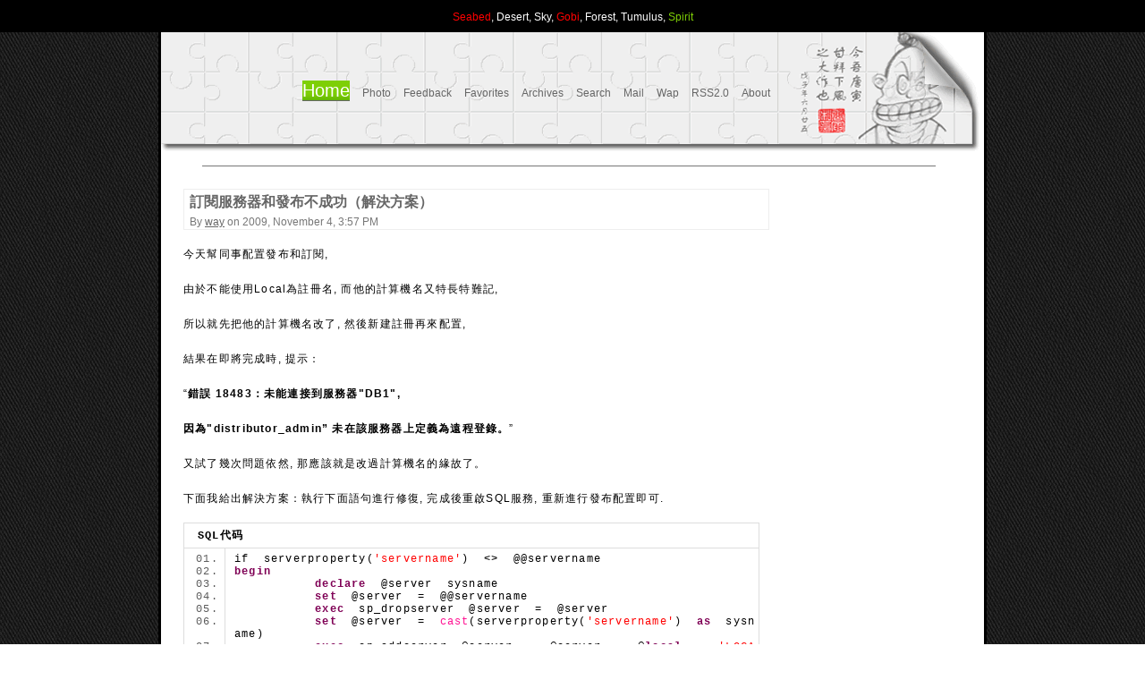

--- FILE ---
content_type: text/html; charset=UTF-8
request_url: http://wayce.net/?action=tags&item=%E9%94%99%E8%AF%AF18483
body_size: 8082
content:

<!DOCTYPE html PUBLIC "-//W3C//DTD XHTML 1.0 Transitional//EN" "http://www.w3.org/TR/xhtml1/DTD/xhtml1-transitional.dtd">
<html xmlns="http://www.w3.org/1999/xhtml">
<head>
<link rel="icon" href="favicon.ico" type="image/x-icon" />
<link rel="shortcut icon" href="favicon.ico" type="image/x-icon" />	
<meta http-equiv="Content-Type" content="text/html; charset=utf-8" />
<meta http-equiv="Content-Language" content="utf-8" />
<meta http-equiv="Pragma" content="no-cache" />
<meta name="keywords" content="這才叫做畫,wayce,Blog,Meta Keywords" />
<meta name="description" content="...,何以解憂，唯有杜康" />
<meta name="copyright" content="Wayce Blog" />
<meta name="author" content="wayce,mwcobain@gmail.com" />
<meta name="verify-v1" content="NhsYiKoyr2pYyZJE5dspOzZkB2FGgrxv8WO57wYbzWI=" />
<link rel="alternate" title="WAYCE BLOG－這才叫做畫" href="rss.php" type="application/rss+xml" />
<link rel="stylesheet" href="templates/ChineseTradWayce/style.css" type="text/css" media="all" />
<link rel="stylesheet" href="include/code.css" type="text/css" media="all" />
<script type="text/javascript">
	var postminchars = parseInt("4");
	var postmaxchars = parseInt("6000");
</script>
<script type="text/javascript" src="include/common.js"></script>
<script language="javascript" src="templates/ChineseTradWayce/alexa.js"></script>
<title>WAYCE BLOG－這才叫做畫  | Share is Important |</title>
<style type="text/css">
<!--
.near {
	color: #FF0000;
}
a.near {
	color: #7ECF06;
	text-decoration: none;
}
a.near:hover {
	border-bottom: 1px #FF9933 dotted; 
	background-color:transparent; 
	color: #FF9933; 
}
.far {color: #FFFFFF}
-->
</style>
</head>
<body>
	<a name="gototop"></a>
	<div id="topmenu">

<h4><span class="near">Seabed</span>, <span class="far">Desert</span>, <span class="far">Sky</span>, <span class="near">Gobi</span>, <span class="far">Forest</span>, <span class="far">Tumulus</span>, <a href="http://www.alexa.com/siteinfo/http://wayce.net" class="near" target="_blank">Spirit</a></h4>
<!--------------------------------------jump-------------------------------> 
<script language="javascript" type="text/javascript"> 
    
    function JumpObj(elem, range, startFunc, endFunc) {

	    var curMax = range = range || 6;
        startFunc = startFunc || function(){};
        endFunc = endFunc || function(){};
        var drct = 0;
        var step = 1;

        init();

        function init() { elem.style.position = 'relative';active() }
        function active() { elem.onmouseover = function(e) {if(!drct)jump()} }
        function deactive() { elem.onmouseover = null }

	    function jump() {
		    var t = parseInt(elem.style.top);
            if (!drct) motionStart();
            else {
                var nextTop = t - step * drct;
                if (nextTop >= -curMax && nextTop <= 0) elem.style.top = nextTop + 'px';
                else if(nextTop < -curMax) drct = -1;
                else {
                    var nextMax = curMax / 2;
                    if (nextMax < 1) {motionOver();return;}
                    curMax = nextMax;
                    drct = 1;
                }
            }
            setTimeout(function(){jump()}, 200 / (curMax+3) + drct * 3);
	    }

        function motionStart() {
            startFunc.apply(this);
            elem.style.top='0';
            drct = 1;
        }

        function motionOver() {
            endFunc.apply(this);
            curMax = range;
            drct = 0;
            elem.style.top = '0';
        }

	    this.jump = jump;
        this.active = active;
        this.deactive = deactive;
    }
    
    function MyInit()
    {
        var range = 6;
        //Baidu原有的写法，效果同Jquery的$(".img")，替换掉
	    //var elements = Dom.getElementsByClassName('img', "recommend-zone");
	    
	    //Jquery的简洁写法
	    $(".near,.far").each(function(){
           new JumpObj(this, range);
        }); 

        //常规写法
//        var elements = $(".img");
//	    for (var i = 0; i < elements.length; i++) {
//		    new JumpObj(elements[i], range);
//	    }
    }
    MyInit();
</script> 
<!--------------------------------------end jump-------------------------------> 
<!--<h4>歡迎蒞臨： WAYCE BLOG－這才叫做畫 !</h4>-->
<!--<form action="post.php" method="post" onsubmit="return checkloginform();">
<input type="hidden" name="action" value="dologin" />
<input type="hidden" name="formhash" value="bde45eda" />
<div class="formbox">
<input name="username" id="username" type="text" size="15" tabindex="1" maxlength="100" value="" align="right" />
<input name="password" id="password" type="password" size="15" tabindex="2" maxlength="100" value="" align="right" />
<img id="seccode" class="codeimg" src="include/seccode.php" alt="单击图片换张图片" border="0" onclick="this.src='include/seccode.php?update=' + Math.random()" />
<input name="clientcode" id="clientcode" value="" tabindex="3" size="6" maxlength="6" /> 
<button type="submit" class="formbutton">登入</button>
</div>
</form>-->
</div>
<div id="outmain">
<div id="header">
    <!--<h1><a href="http://wayce.net/">WAYCE BLOG－這才叫做畫</a></h1>
    <span id="description">Share is Important</span>-->
	

<!--mp3播放器<embed src="http://www.blogcastone.net/audio/player.swf?soundFile=http%3A%2F%2Fwww.wayce.net%2Fmuzk%2Fregular_people.mp3&playerID=10&bg=0xf8f8f8&leftbg=0xeeeeee&lefticon=0x666666&rightbg=0xcccccc&rightbghover=0x999999&righticon=0x666666&righticonhover=0xffffff&text=0x666666&slider=0x666666&track=0xFFFFFF&border=0x666666&loader=0x9FFFB8&loop=no&autostart=no" type="application/x-shockwave-flash" wmode="transparent" height="40" width="290"></embed>-->
<!--mp3播放器-->

<!--mp3播放器--<!--<embed src=http://www.wfwlq.com/mpe/huijia.mp3 
width=180 height=23 type=application/x-shockwave-flash autostart="true" loop="true">-->
<!--mp3播放器-->

<br/><br/><ul class="menu">
        <li class="current_page_item"><a href="./" title="首頁">Home</span></a>
		<li><a href="./photo/" title="圖冊">Photo</a></li>
        <li><a href="./?action=show&id=96" title="留言薄">Feedback</a></li>
		<li><a href="./favorites/" target="_blank" title="我的收藏">Favorites</a></li>
        <li><a href="./?action=archives" title="歸檔">Archives</a></li>
        <li><a href="./?action=search" title="搜尋">Search</a></li>
        	
        
		
        <!--<li><a href="http://archives.wayce.net" title="歸檔">Archives</a></li>
        <li><a href="http://search.wayce.net" title="搜尋">Search</a></li>-->
        <li><a href="http://mail.wayce.net" target="_blank" title="電子郵箱">Mail</a></li>
		<!--<li><a href="./?action=tagslist" title="標簽">Tags</a></li>
        <li><a href="./?action=comments" title="評論">Comments</a></li>-->
      
        <!--<li><a href="./?action=trackbacks">Trackbacks</a></li>-->
      
        <!--<li><a href="./?action=links" title="友情鏈接">Links</a></li>-->
        <li><a href="wap/" target="_blank" title="手機瀏覽">Wap</a></li>
        <li><a href="rss.php" target="_blank" title="RSS 2.0 訂閱">RSS2.0</a></li>	
       	<li><a href="./?action=about" title="關於我">About</a></li>
  </ul>
</div>
			
<div id="page">
  <h3></h3>
  <div id="wrap">

<script type="text/javascript">
window.onload=function(){ 
	fiximage('500x500');
}
</script>
<h2 class="posttitle"><a href="./?action=show&amp;id=140">訂閱服務器和發布不成功（解決方案）</a></h2>
<p class="postdate">By <strong><a href="./?action=finduser&amp;userid=1">way</a></strong> on 2009, November 4, 3:57 PM</p>
<div class="content"><p>今天幫同事配置發布和訂閱,</p>
<p>由於不能使用Local為註冊名, 而他的計算機名又特長特難記,</p>
<p>所以就先把他的計算機名改了, 然後新建註冊再來配置,</p>
<p>結果在即將完成時, 提示：</p>
<p>&ldquo;<strong>錯誤 18483：未能連接到服務器&quot;DB1&quot;,</strong></p>
<p><strong>因為&quot;distributor_admin&rdquo; 未在該服務器上定義為遠程登錄。</strong>&rdquo;</p>
<p>又試了幾次問題依然, 那應該就是改過計算機名的緣故了。</p>
<p>下面我給出解決方案：執行下面語句進行修復, 完成後重啟SQL服務, 重新進行發布配置即可.</p>
<div class="codeText">
<div class="codeHead">SQL代码</div>
<ol class="dp-sql">
    <li class="alt"><span><span>if&nbsp;&nbsp;serverproperty(</span><span class="string">'servername'</span><span>)&nbsp;&nbsp;&lt;&gt;&nbsp;&nbsp;@@servername&nbsp;&nbsp; &nbsp;&nbsp;</span></span></li>
    <li class=""><span class="keyword">begin</span><span>&nbsp;&nbsp; &nbsp;&nbsp;</span></li>
    <li class="alt"><span>&nbsp;&nbsp;&nbsp;&nbsp;&nbsp;&nbsp;&nbsp;&nbsp;&nbsp;&nbsp;&nbsp;</span><span class="keyword">declare</span><span>&nbsp;&nbsp;@server&nbsp;&nbsp;sysname&nbsp;&nbsp; &nbsp;&nbsp;</span></li>
    <li class=""><span>&nbsp;&nbsp;&nbsp;&nbsp;&nbsp;&nbsp;&nbsp;&nbsp;&nbsp;&nbsp;&nbsp;</span><span class="keyword">set</span><span>&nbsp;&nbsp;@server&nbsp;&nbsp;=&nbsp;&nbsp;@@servername&nbsp;&nbsp; &nbsp;&nbsp;</span></li>
    <li class="alt"><span>&nbsp;&nbsp;&nbsp;&nbsp;&nbsp;&nbsp;&nbsp;&nbsp;&nbsp;&nbsp;&nbsp;</span><span class="keyword">exec</span><span>&nbsp;&nbsp;sp_dropserver&nbsp;&nbsp;@server&nbsp;&nbsp;=&nbsp;&nbsp;@server&nbsp;&nbsp; &nbsp;&nbsp;</span></li>
    <li class=""><span>&nbsp;&nbsp;&nbsp;&nbsp;&nbsp;&nbsp;&nbsp;&nbsp;&nbsp;&nbsp;&nbsp;</span><span class="keyword">set</span><span>&nbsp;&nbsp;@server&nbsp;&nbsp;=&nbsp;&nbsp;</span><span class="func">cast</span><span>(serverproperty(</span><span class="string">'servername'</span><span>)&nbsp;&nbsp;</span><span class="keyword">as</span><span>&nbsp;&nbsp;sysname)&nbsp;&nbsp;&nbsp;&nbsp;&nbsp;&nbsp;&nbsp;&nbsp;&nbsp;&nbsp;&nbsp;&nbsp;&nbsp;&nbsp; &nbsp;&nbsp;</span></li>
    <li class="alt"><span>&nbsp;&nbsp;&nbsp;&nbsp;&nbsp;&nbsp;&nbsp;&nbsp;&nbsp;&nbsp;&nbsp;</span><span class="keyword">exec</span><span>&nbsp;&nbsp;sp_addserver&nbsp;&nbsp;@server&nbsp;&nbsp;=&nbsp;&nbsp;@server&nbsp;&nbsp;,&nbsp;&nbsp;@</span><span class="keyword">local</span><span>&nbsp;&nbsp;=&nbsp;&nbsp;</span><span class="string">'LOCAL'</span><span>&nbsp;&nbsp; &nbsp;&nbsp;</span></li>
    <li class=""><span class="keyword">end</span><span>&nbsp;&nbsp;&nbsp;&nbsp;</span></li>
</ol>
</div>
<p>&nbsp;</p>
<p>&nbsp;</p>
</div>

<p class="postmetadata">Tags:<a><a href="./?action=tags&amp;item=sql">sql</a>, <a href="./?action=tags&amp;item=%E5%8F%91%E5%B8%83">发布</a>, <a href="./?action=tags&amp;item=%E8%AE%A2%E9%98%85">订阅</a>, <a href="./?action=tags&amp;item=%E5%AE%8C%E6%88%90">完成</a>, <a href="./?action=tags&amp;item=%E9%94%99%E8%AF%AF18483">错误18483</a></a> | <a href="./?action=index&amp;cid=22">Development</a> | <a href="./?action=show&amp;id=140#comment">Comments</a>:<font color="#555">0</font>
 | <a href="./?action=show&amp;id=140#trackbacks">Trackbacks</a>:<font color="#555">0</font>
 | <a href="./?action=show&amp;id=140">Read</a>:<font color="#555">16083</font></p>



  </div>
  
  <div id="sidebar"> 
      <!--Sina Weibo-->
  <iframe width="100%" height="550" class="share_self"  frameborder="0" scrolling="no" src="http://widget.weibo.com/weiboshow/index.php?language=zh_tw&width=0&height=550&fansRow=2&ptype=1&speed=0&skin=1&isTitle=1&noborder=0&isWeibo=1&isFans=0&uid=2165845202&verifier=5c007fea&colors=f0f0f0,ffffff,666666,0082cb,d4eab9&dpc=1"></iframe>

  
  <!--<h2>Users</h2>-->
    <span id="guestlink">
    
    <center><a href="./?action=reg">註冊(Reg)</a>&nbsp;&nbsp;/&nbsp;&nbsp;<a href="./?action=login">登入(Login)</a></center>
  </span>

    
	<!--<center><EMBED src="./swf/Calendar1.swf" width=160 height=210
    type=application/x-shockwave-flash  quality="high" wmode="transparent"></EMBED></center>-->
  <center>--------------------------<br /></center>  
    <!--瀏覽模式(View Mode):--><center><a href="./?viewmode=normal">縮圖(Thumb)</a>&nbsp;&nbsp;/&nbsp;&nbsp;<a href="./?viewmode=list">清單(List)</a></center><br />
     
    <!--<a href="http://www.PageRanks.cn/" target="_blank"><img src="http://www.pageranks.cn/pr2.php?url=www.wayce.net" border=0 align=absmiddle></a>-->    
    
      <!--<h2>Search of Logs</h2>-->
    <form method="post" action="post.php">
      <input type="hidden" name="formhash" value="bde45eda" />
      <input type="hidden" name="action" value="search" />
      <table border="0" cellspacing="0" cellpadding="0">
        <tr>
          <td><input class="formfield" maxlength="30" size="17" name="keywords" 
              value="WAYCE BLOG" onfocus="if (this.value == 'WAYCE BLOG') {this.value = '';}" 
              onblur="if (this.value == '') {this.value = 'WAYCE BLOG';}"/>
          </td>
          <td><button type="submit" class="formbutton">確定</button>
          </td>
        </tr>
        <tr>
          <td colspan="2"><a href="./?action=search">進階搜尋(Advanced Search)..</a></td>
        </tr>
      </table>
    </form>
	
	<!--<h2>Search 2 Comments</h2>
    <form method="post" action="post.php">
      <input type="hidden" name="formhash" value="bde45eda" />
      <input type="hidden" name="action" value="search" />
      <input type="hidden" name="searchfrom" value="comment" />
      <table border="0" cellspacing="0" cellpadding="0">
        <tr>
          <td><input class="formfield" maxlength="30" size="17" name="keywords" />
          </td>
          <td><button type="submit" class="formbutton">確定</button>
          </td>
        </tr>
        <tr>
          <td colspan="2">匹配評論人及內容</td>
        </tr>
      </table>
    </form>-->

    
    <h2>Weather</h2>
                  <center><img src="images/loading.gif" alt="Loading..." title="你網速很慢哦~~我正使出吃奶力氣加載~!"></center>
                  <!--<center><embed style="overflow: hidden; width: 199px; height: 238px" wmode="transparent" src="http://www.blogweather.com.cn/fado_he.swf?bw_pkid=W21616" type="application/x-shockwave-flash"></embed></center>     
	    	    -->
    <h2>Top Comments</h2>
    <ul>
      
      <li><a href="./?action=show&amp;id=159&amp;cmid=492&amp;goto=newcm">写的很好，支持一下</a><br /><span>05-10 - 异界没有手机</span></li>
      
      <li><a href="./?action=show&amp;id=159&amp;cmid=491&amp;goto=newcm">写的很好，很喜欢</a><br /><span>03-29 - 文娱帝国</span></li>
      
      <li><a href="./?action=show&amp;id=43&amp;cmid=490&amp;goto=newcm">b2676f48899554a6...</a><br /><span>12-24 - l415565972</span></li>
      
      <li><a href="./?action=show&amp;id=153&amp;cmid=484&amp;goto=newcm">因图书馆而知道这么个人</a><br /><span>11-19 - cnjoel优惠码博客</span></li>
      
      <li><a href="./?action=show&amp;id=153&amp;cmid=481&amp;goto=newcm">为您的心理工作插上腾飞的翅膀！</a><br /><span>05-23 - 按摩椅</span></li>
      
      <li><a href="./?action=show&amp;id=152&amp;cmid=480&amp;goto=newcm">不错，好专业的分享，谢谢，支持一...</a><br /><span>04-30 - hostgator</span></li>
      
      <li><a href="./?action=show&amp;id=112&amp;cmid=479&amp;goto=newcm">hi, 亲爱的童鞋，请将 志文工...</a><br /><span>04-28 - 任侠</span></li>
      
      <li><a href="./?action=show&amp;id=151&amp;cmid=478&amp;goto=newcm">是最会牵钱的人</a><br /><span>09-20 - 博彩通</span></li>
      
      <li><a href="./?action=show&amp;id=149&amp;cmid=477&amp;goto=newcm">可惜还是死了</a><br /><span>05-18 - way</span></li>
      
      <li><a href="./?action=show&amp;id=149&amp;cmid=476&amp;goto=newcm">小龟养的真不错</a><br /><span>05-15 - 3m防毒面具</span></li>
      
    </ul>
    <p class="more"><a href="./?action=comments">more...</a></p>
    


   <h2>Statistics</h2>
    <ul>
      <li>(Sort)分類數量: <span class="num">7</span></li>
      <li>(Logs)日誌數量: <span class="num">86</span></li>
      <li><a href="./?action=comments">(Cmt.)評論數量</a>: <span class="num">435</span></li>
      <li><a href="./?action=tagslist">(Tags)標簽數量</a>: <span class="num">300</span></li>
      <li><a href="./?action=show&id=96">(Back)留言數量</a>: <span class="num">10</span></li>
      <li>(atta.)附件數量: <span class="num">270</span></li>
      
      <li>(Ref. )引用數量: <span class="num">0</span></li>
      
      <li>(User)註冊用戶: <span class="num">97</span></li>
      <li>(.line)在線人數: <span class="num">0</span></li>
      <li>(.day)今日訪問: <span class="num">360</span></li>
      <li>(Oall)總訪問量: <span class="num">3782451</span></li>
      <!--<li>程式版本: <span class="num">1.6</span></li>-->
	  <!--<li>程式版本: <span class="num">忘了</span></li>-->
    </ul>

    
	
    <h2>Categories</h2>
    <ul class="rizhiul">
      
      <li><a href="./rss.php?cid=23" target="_blank" title="RSS 2.0 訂閱這個分類"><img src="templates/ChineseTradWayce/img/rss.gif" border="0" alt="RSS 2.0 訂閱這個分類" /></a> <a href="./?action=index&amp;cid=23">Tobacco Pipe</a> <span>(0)</span></li>
      
      <li><a href="./rss.php?cid=24" target="_blank" title="RSS 2.0 訂閱這個分類"><img src="templates/ChineseTradWayce/img/rss.gif" border="0" alt="RSS 2.0 訂閱這個分類" /></a> <a href="./?action=index&amp;cid=24">Painting</a> <span>(1)</span></li>
      
      <li><a href="./rss.php?cid=20" target="_blank" title="RSS 2.0 訂閱這個分類"><img src="templates/ChineseTradWayce/img/rss.gif" border="0" alt="RSS 2.0 訂閱這個分類" /></a> <a href="./?action=index&amp;cid=20">Photos</a> <span>(5)</span></li>
      
      <li><a href="./rss.php?cid=14" target="_blank" title="RSS 2.0 訂閱這個分類"><img src="templates/ChineseTradWayce/img/rss.gif" border="0" alt="RSS 2.0 訂閱這個分類" /></a> <a href="./?action=index&amp;cid=14">Music</a> <span>(7)</span></li>
      
      <li><a href="./rss.php?cid=22" target="_blank" title="RSS 2.0 訂閱這個分類"><img src="templates/ChineseTradWayce/img/rss.gif" border="0" alt="RSS 2.0 訂閱這個分類" /></a> <a href="./?action=index&amp;cid=22">Development</a> <span>(12)</span></li>
      
      <li><a href="./rss.php?cid=7" target="_blank" title="RSS 2.0 訂閱這個分類"><img src="templates/ChineseTradWayce/img/rss.gif" border="0" alt="RSS 2.0 訂閱這個分類" /></a> <a href="./?action=index&amp;cid=7">Story</a> <span>(50)</span></li>
      
      <li><a href="./rss.php?cid=18" target="_blank" title="RSS 2.0 訂閱這個分類"><img src="templates/ChineseTradWayce/img/rss.gif" border="0" alt="RSS 2.0 訂閱這個分類" /></a> <a href="./?action=index&amp;cid=18">Live</a> <span>(11)</span></li>
      
    </ul>
    
    

<!--友情链接-->
    <h2>Blogroll</h2>
    <ul>
      
      <!--<marquee width="100%" height="200" direction="up" scrollamount="3" scrolldelay="90" onMouseOver="this.stop();" onMouseOut="this.start();"><li><a href="http://www.zaixian-fanyi.com" target="_blank" title="青云英汉互译网">汉译英</a></li></marquee>-->
      <li><a href="http://www.zaixian-fanyi.com" target="_blank" title="青云英汉互译网">汉译英</a></li>
      <!--<marquee width="100%" height="200" direction="up" scrollamount="3" scrolldelay="90" onMouseOver="this.stop();" onMouseOut="this.start();"><li><a href="http://www.zaixian-fanyi.com" target="_blank" title="青云英汉互译网">汉译英</a></li></marquee>-->
      
      <!--<marquee width="100%" height="200" direction="up" scrollamount="3" scrolldelay="90" onMouseOver="this.stop();" onMouseOut="this.start();"><li><a href="http://www.001bbs.com" target="_blank" title="">００１论坛</a></li></marquee>-->
      <li><a href="http://www.001bbs.com" target="_blank" title="">００１论坛</a></li>
      <!--<marquee width="100%" height="200" direction="up" scrollamount="3" scrolldelay="90" onMouseOver="this.stop();" onMouseOut="this.start();"><li><a href="http://www.001bbs.com" target="_blank" title="">００１论坛</a></li></marquee>-->
      
      <!--<marquee width="100%" height="200" direction="up" scrollamount="3" scrolldelay="90" onMouseOver="this.stop();" onMouseOut="this.start();"><li><a href="http://www.kennd.cn/" target="_blank" title="人才|招聘|找工作">云南绿化滇朴</a></li></marquee>-->
      <li><a href="http://www.kennd.cn/" target="_blank" title="人才|招聘|找工作">云南绿化滇朴</a></li>
      <!--<marquee width="100%" height="200" direction="up" scrollamount="3" scrolldelay="90" onMouseOver="this.stop();" onMouseOut="this.start();"><li><a href="http://www.kennd.cn/" target="_blank" title="人才|招聘|找工作">云南绿化滇朴</a></li></marquee>-->
      
      <!--<marquee width="100%" height="200" direction="up" scrollamount="3" scrolldelay="90" onMouseOver="this.stop();" onMouseOut="this.start();"><li><a href="http://lzw.me" target="_blank" title="計算機學習交流">志文工作室</a></li></marquee>-->
      <li><a href="http://lzw.me" target="_blank" title="計算機學習交流">志文工作室</a></li>
      <!--<marquee width="100%" height="200" direction="up" scrollamount="3" scrolldelay="90" onMouseOver="this.stop();" onMouseOut="this.start();"><li><a href="http://lzw.me" target="_blank" title="計算機學習交流">志文工作室</a></li></marquee>-->
      
      <!--<marquee width="100%" height="200" direction="up" scrollamount="3" scrolldelay="90" onMouseOver="this.stop();" onMouseOut="this.start();"><li><a href="http://lilwaynehq.com/blog/" target="_blank" title="#1 source to find all the latest info on “The Best Rapper Alive”">Lil Wayne - Weezy Blog</a></li></marquee>-->
      <li><a href="http://lilwaynehq.com/blog/" target="_blank" title="#1 source to find all the latest info on “The Best Rapper Alive”">Lil Wayne - Weezy Blog</a></li>
      <!--<marquee width="100%" height="200" direction="up" scrollamount="3" scrolldelay="90" onMouseOver="this.stop();" onMouseOut="this.start();"><li><a href="http://lilwaynehq.com/blog/" target="_blank" title="#1 source to find all the latest info on “The Best Rapper Alive”">Lil Wayne - Weezy Blog</a></li></marquee>-->
      
      <!--<marquee width="100%" height="200" direction="up" scrollamount="3" scrolldelay="90" onMouseOver="this.stop();" onMouseOut="this.start();"><li><a href="http://www.css88.com" target="_blank" title="和设计师一样细腻，和程序员一样严谨">WEB前端开发</a></li></marquee>-->
      <li><a href="http://www.css88.com" target="_blank" title="和设计师一样细腻，和程序员一样严谨">WEB前端开发</a></li>
      <!--<marquee width="100%" height="200" direction="up" scrollamount="3" scrolldelay="90" onMouseOver="this.stop();" onMouseOut="this.start();"><li><a href="http://www.css88.com" target="_blank" title="和设计师一样细腻，和程序员一样严谨">WEB前端开发</a></li></marquee>-->
      
      <!--<marquee width="100%" height="200" direction="up" scrollamount="3" scrolldelay="90" onMouseOver="this.stop();" onMouseOut="this.start();"><li><a href="http://www.wayce.or.kr/home" target="_blank" title="">세계청소년문화교류협회</a></li></marquee>-->
      <li><a href="http://www.wayce.or.kr/home" target="_blank" title="">세계청소년문화교류협회</a></li>
      <!--<marquee width="100%" height="200" direction="up" scrollamount="3" scrolldelay="90" onMouseOver="this.stop();" onMouseOut="this.start();"><li><a href="http://www.wayce.or.kr/home" target="_blank" title="">세계청소년문화교류협회</a></li></marquee>-->
      
      <!--<marquee width="100%" height="200" direction="up" scrollamount="3" scrolldelay="90" onMouseOver="this.stop();" onMouseOut="this.start();"><li><a href="http://www.ftwork.com/" target="_blank" title="遊戲開發">Ftwork</a></li></marquee>-->
      <li><a href="http://www.ftwork.com/" target="_blank" title="遊戲開發">Ftwork</a></li>
      <!--<marquee width="100%" height="200" direction="up" scrollamount="3" scrolldelay="90" onMouseOver="this.stop();" onMouseOut="this.start();"><li><a href="http://www.ftwork.com/" target="_blank" title="遊戲開發">Ftwork</a></li></marquee>-->
      
      <!--<marquee width="100%" height="200" direction="up" scrollamount="3" scrolldelay="90" onMouseOver="this.stop();" onMouseOut="this.start();"><li><a href="http://www.ozzy.net.ru" target="_blank" title="我愛你生活 我是你孤獨的孩子">Ozzy’s blog</a></li></marquee>-->
      <li><a href="http://www.ozzy.net.ru" target="_blank" title="我愛你生活 我是你孤獨的孩子">Ozzy’s blog</a></li>
      <!--<marquee width="100%" height="200" direction="up" scrollamount="3" scrolldelay="90" onMouseOver="this.stop();" onMouseOut="this.start();"><li><a href="http://www.ozzy.net.ru" target="_blank" title="我愛你生活 我是你孤獨的孩子">Ozzy’s blog</a></li></marquee>-->
      
      <!--<marquee width="100%" height="200" direction="up" scrollamount="3" scrolldelay="90" onMouseOver="this.stop();" onMouseOut="this.start();"><li><a href="http://dh.ebeibei.com/" target="_blank" title="贝贝导航大全">中国网址导航</a></li></marquee>-->
      <li><a href="http://dh.ebeibei.com/" target="_blank" title="贝贝导航大全">中国网址导航</a></li>
      <!--<marquee width="100%" height="200" direction="up" scrollamount="3" scrolldelay="90" onMouseOver="this.stop();" onMouseOut="this.start();"><li><a href="http://dh.ebeibei.com/" target="_blank" title="贝贝导航大全">中国网址导航</a></li></marquee>-->
      
      <!--<marquee width="100%" height="200" direction="up" scrollamount="3" scrolldelay="90" onMouseOver="this.stop();" onMouseOut="this.start();"><li><a href="http://www.an80.com/" target="_blank" title="影视山寨吧">沒有水的魚</a></li></marquee>-->
      <li><a href="http://www.an80.com/" target="_blank" title="影视山寨吧">沒有水的魚</a></li>
      <!--<marquee width="100%" height="200" direction="up" scrollamount="3" scrolldelay="90" onMouseOver="this.stop();" onMouseOut="this.start();"><li><a href="http://www.an80.com/" target="_blank" title="影视山寨吧">沒有水的魚</a></li></marquee>-->
      
      <!--<marquee width="100%" height="200" direction="up" scrollamount="3" scrolldelay="90" onMouseOver="this.stop();" onMouseOut="this.start();"><li><a href="http://www.hxblog.net" target="_blank" title="關注,發現,分享">何昕博客(AlPar 's BloG)</a></li></marquee>-->
      <li><a href="http://www.hxblog.net" target="_blank" title="關注,發現,分享">何昕博客(AlPar 's BloG)</a></li>
      <!--<marquee width="100%" height="200" direction="up" scrollamount="3" scrolldelay="90" onMouseOver="this.stop();" onMouseOut="this.start();"><li><a href="http://www.hxblog.net" target="_blank" title="關注,發現,分享">何昕博客(AlPar 's BloG)</a></li></marquee>-->
      
      <!--<marquee width="100%" height="200" direction="up" scrollamount="3" scrolldelay="90" onMouseOver="this.stop();" onMouseOut="this.start();"><li><a href="http://www.kingnare.com/auzn/" target="_blank" title="记录小鑫的生活和他的快乐Flash">Kingnare Blog</a></li></marquee>-->
      <li><a href="http://www.kingnare.com/auzn/" target="_blank" title="记录小鑫的生活和他的快乐Flash">Kingnare Blog</a></li>
      <!--<marquee width="100%" height="200" direction="up" scrollamount="3" scrolldelay="90" onMouseOver="this.stop();" onMouseOut="this.start();"><li><a href="http://www.kingnare.com/auzn/" target="_blank" title="记录小鑫的生活和他的快乐Flash">Kingnare Blog</a></li></marquee>-->
      
      <!--<marquee width="100%" height="200" direction="up" scrollamount="3" scrolldelay="90" onMouseOver="this.stop();" onMouseOut="this.start();"><li><a href="http://www.freedyy.com" target="_blank" title="Free电影，Gvod高清在线观看，BT电影下载">Free电影院</a></li></marquee>-->
      <li><a href="http://www.freedyy.com" target="_blank" title="Free电影，Gvod高清在线观看，BT电影下载">Free电影院</a></li>
      <!--<marquee width="100%" height="200" direction="up" scrollamount="3" scrolldelay="90" onMouseOver="this.stop();" onMouseOut="this.start();"><li><a href="http://www.freedyy.com" target="_blank" title="Free电影，Gvod高清在线观看，BT电影下载">Free电影院</a></li></marquee>-->
      
      <!--<marquee width="100%" height="200" direction="up" scrollamount="3" scrolldelay="90" onMouseOver="this.stop();" onMouseOut="this.start();"><li><a href="http://www.zishu.cn/" target="_blank" title="子鼠的博客">子鼠</a></li></marquee>-->
      <li><a href="http://www.zishu.cn/" target="_blank" title="子鼠的博客">子鼠</a></li>
      <!--<marquee width="100%" height="200" direction="up" scrollamount="3" scrolldelay="90" onMouseOver="this.stop();" onMouseOut="this.start();"><li><a href="http://www.zishu.cn/" target="_blank" title="子鼠的博客">子鼠</a></li></marquee>-->
      
      <!--<marquee width="100%" height="200" direction="up" scrollamount="3" scrolldelay="90" onMouseOver="this.stop();" onMouseOut="this.start();"><li><a href="http://www.wayce.net/hxgs" target="_blank" title="我們有一個和諧的新家！">和諧公社</a></li></marquee>-->
      <li><a href="http://www.wayce.net/hxgs" target="_blank" title="我們有一個和諧的新家！">和諧公社</a></li>
      <!--<marquee width="100%" height="200" direction="up" scrollamount="3" scrolldelay="90" onMouseOver="this.stop();" onMouseOut="this.start();"><li><a href="http://www.wayce.net/hxgs" target="_blank" title="我們有一個和諧的新家！">和諧公社</a></li></marquee>-->
      
      <!--<marquee width="100%" height="200" direction="up" scrollamount="3" scrolldelay="90" onMouseOver="this.stop();" onMouseOut="this.start();"><li><a href="http://www.donyou.com" target="_blank" title="资源共享 快乐分享">懂你博客 DonYou's Blog</a></li></marquee>-->
      <li><a href="http://www.donyou.com" target="_blank" title="资源共享 快乐分享">懂你博客 DonYou's Blog</a></li>
      <!--<marquee width="100%" height="200" direction="up" scrollamount="3" scrolldelay="90" onMouseOver="this.stop();" onMouseOut="this.start();"><li><a href="http://www.donyou.com" target="_blank" title="资源共享 快乐分享">懂你博客 DonYou's Blog</a></li></marquee>-->
      
      <!--<marquee width="100%" height="200" direction="up" scrollamount="3" scrolldelay="90" onMouseOver="this.stop();" onMouseOut="this.start();"><li><a href="http://www.qihangnet.com/" target="_blank" title="DotNet技術研究">Qihangnet's Blog</a></li></marquee>-->
      <li><a href="http://www.qihangnet.com/" target="_blank" title="DotNet技術研究">Qihangnet's Blog</a></li>
      <!--<marquee width="100%" height="200" direction="up" scrollamount="3" scrolldelay="90" onMouseOver="this.stop();" onMouseOut="this.start();"><li><a href="http://www.qihangnet.com/" target="_blank" title="DotNet技術研究">Qihangnet's Blog</a></li></marquee>-->
      
      <!--<marquee width="100%" height="200" direction="up" scrollamount="3" scrolldelay="90" onMouseOver="this.stop();" onMouseOut="this.start();"><li><a href="http://www.orise.net" target="_blank" title="寻找一个叫永远的终点">云雾菲菲</a></li></marquee>-->
      <li><a href="http://www.orise.net" target="_blank" title="寻找一个叫永远的终点">云雾菲菲</a></li>
      <!--<marquee width="100%" height="200" direction="up" scrollamount="3" scrolldelay="90" onMouseOver="this.stop();" onMouseOut="this.start();"><li><a href="http://www.orise.net" target="_blank" title="寻找一个叫永远的终点">云雾菲菲</a></li></marquee>-->
      
    </ul>
	
   <p class="more"><a href="./?action=links">more...</a></p>
   <!--<button class="formbutton" onClick="location.href='./?action=show&id=112'">申請友鏈</button>
   <input type="button" value="申請友鏈" onClick="location.href='./?action=show&id=112'">-->
   <button type="submit" class="formbutton" onClick="location.href='./?action=show&id=112'">申請</button>


<!--Blog信息
      <h2>Real-Time</h2>
      <div id="referer"><a href="http://www.clicki.cn/">Clicki</a></div>
      <script src="http://www.clicki.cn/refer/feeler.php?siteid=21037" ></script>
-->
      
<!--Page Rank-->      
      <br /><br /><a href="http://www.prchecker.info/" target="_blank"><img src="http://pr.prchecker.info/getpr.php?codex=aHR0cDovL3d3dy53YXljZS5uZXQ=&tag=3" alt="PageRank Checking Icon" border="0" /></a>
  </div>
</div>


<!--侧边分享-->	   
<!-- JiaThis Button BEGIN -->
<script type="text/javascript" src="http://www.jiathis.com/code/jiathis_r.js?btn=r5.gif" charset=utf-8></script>
<!-- JiaThis Button END -->




﻿
<div id="footer"><span id="footleft"><a style="text-decoration:none;" href="../cmlinks.html">&copy;</a> 2006-2019&nbsp;&nbsp;<a href="http://wayce.net/">WAYCE BLOG－這才叫做畫</a> | <a href="mailto:d@wayce.net">mail 2 me!</a></span>
  <span id="footright">
<style type="text/css">
.near {
	color: #FF0000;
}
</style>
<span class="near">CTRL+D</span>&nbsp;&nbsp;&nbsp;&nbsp;
<a href="http://translate.google.com/translate?hl=zh-cn&u=http://www.wayce.net" target="_blank" title="简体中文">简体中文</a> | 
<a href="http://translate.google.com/translate?hl=en&u=http://www.wayce.net" target="_blank" title="英文">English</a> | 
<a href="http://translate.google.com/translate?hl=ko&u=http://www.wayce.net" target="_blank" title="韓文">한글</a> | 
<!--<a href="./?action=trackbacks">Trackbacks</a> | -->
<a href="./?action=links" title="友鏈">Links</a> | 
<!--<a href="./?action=tagslist" title="標簽">Tags</a> | 
<a href="./?action=comments" title="評論">Comments</a> | -->
<a href="http://validator.w3.org/check?uri=referer" target="_blank">XHTML 1.0</a> | 
<a href="http://jigsaw.w3.org/css-validator/" target="_blank">CSS 2.1</a> | 
<a href="post.php?action=clearcookies">Cookies</a>

<!--<a href="http://www.miibeian.gov.cn/" target="_blank">滇ICP备11006635号 </a>--> | <a href="#gototop">top^</a></span>

</div>
</div>
</body></html>

--- FILE ---
content_type: text/css
request_url: http://wayce.net/templates/ChineseTradWayce/style.css
body_size: 2788
content:
/*Home URL: http://www.wayce.net/
Design by: WAY.
Sax Version: 1.0
Author: WAY
Author URL: http://www.wayce.net/*/
* {
margin:0;
padding:0;
}
body {
font:12px Corbel, Verdana, Arial, Helvetica, sans-serif;
color:#000;
line-height:140%;
background:url(img/498.png);
}
a {
color:#666;
text-decoration:underline;
}
a:hover {
color:#333;
background-color:#e3f0b9;
}
textarea,input,select {
font:12px Corbel, Verdana, Arial, Helvetica, sans-serif;
}
textarea {
line-height:150%;
overflow:auto;
padding:4px;
}
td {
font:12px Corbel, Verdana, Arial, Helvetica, sans-serif;
color:#000;
line-height:160%;
}
input {
color:#000;
background:#fff;
padding:3px;
}
fieldset {
line-height:25px;
padding:10px;
}
hr {
height:1px;
border:1px solid #DDD;
margin:5px 0;
}
ul, ol {
list-style:none;
}
div {
word-wrap:break-word;
}
#outmain {
width:920px;
border-right:3px solid #000;
border-left:3px solid #000;
margin:auto;
background:#fff;
}
#header {
height:134px;
background:#FFF url(img/topbg.gif);
}
h1 {
font:normal 18px Corbel, Arial, Helvetica, sans-serif;
padding:50px 10px 0 60px;
text-transform:uppercase;
}
h1 a {
color:#000;
}
h1 a:hover {
color:#870000;
text-decoration:none;
background:none;
}
h4 {
font:normal 12px Corbel, Arial, Helvetica, sans-serif;
text-align:center;
}
ul.menu {
font:normal 12px Corbel, Arial, Helvetica, sans-serif;
padding-left:150px;
padding-top:20px;
float:left;
}
ul.menu li {
font-size:12px;
line-height:26px;
display:inline;
padding:0 3px 0 8px;
}
ul.menu li a {
text-decoration:none;
}
ul.menu li a:hover {
font-size:15px;
font-weight:bold;
color:#870000;
background:none;
border-bottom-width: 3px;
border-bottom-style: solid;
border-bottom-color: #666666;
}
ul.menu li.current_page_item a {
color:#FFFFFF;
font-size:20px;
background: #7ECE05 url(img/img02.jpg) repeat-x 0px 0px;
border-bottom-width: 1px;
border-bottom-style: solid;
border-bottom-color: #666666;
/*font-size:14px;
color:#833;
*/
}
#topmenu {
font:12px Corbel, Arial, Helvetica, sans-serif;
color:#FFF;
width:100%;
padding-top:12px;
height:24px;
background:#000;
}
#description {
color:#666;
font-size:11px;
padding-left:60px;
}
h3 {
width:820px;
height:2px;
border-top:1px solid #777;
margin-left:5%;
margin-top:15px;
display:block;
}
#page {
width:100%;
background:#fff;
float:left;
}
#wrap {
width:655px;
padding:15px 0 15px 25px;
float:left;
}
#sidebar {
width:180px;
margin:0;
padding:15px 25px 15px 15px;
float:right;
}
#sidebar p {
padding-bottom:10px;
text-align:center;
}
#sidebar p a {
margin:10px;
}
#sidebar a {
text-decoration:none;
}
#sidebar p.more {
text-align:right;
padding:2px 0 0;
}
#sidebar h2 {
font-size:13px;
color:#833;
margin-bottom:10px;
margin-top:6px;
padding:3px;
border:1px solid #EEE;
background:#EDEFE7;
}
#sidebar .rizhiul {
list-style-image:none;
list-style-type:none;
padding:0;
}
#sidebar ul {
padding-left:16px;
list-style-image:url(img/tag.gif);
}
#sidebar li {
width:178px;
padding:3px 0;
}
#sidebar li span {
color:#666;
}
#sidebar li span.num {
color:#833;
}
.content {
letter-spacing:0.1em;
font-size:12px;
line-height:24px;
margin:15px 0;
}
.content p {
margin:15px 0;
}
.content a {
color:#833;
}
.content ul {
margin:15px 22px;
list-style:disc;
}
.content ol {
margin:15px 30px;
list-style:decimal;
}
.needpwd {
border-bottom:1px solid #DDD;
padding-bottom:20px;
margin:20px 0;
background:#fff;
}
.posttitle {
font:bold 16px Corbel, Arial, Helvetica, sans-serif;
line-height:28px;
margin:8px 0 0;
padding-left:6px;
border-left:1px solid #EEE;
border-right:1px solid #EEE;
border-top:1px solid #EEE;
clear:both;
}
.postdate1 {
border:1px solid #EEE;
}
.posttitle a {
color:#666;
}
.posttitle a:hover {
color:#92C100;
background:none;
}
.postdate {
color:#777;
padding-left:6px;
border-left:1px solid #EEE;
border-right:1px solid #EEE;
border-bottom:1px solid #EEE;
}
.postdate a {
font-weight:normal;
}
.postmetadata {
text-align:right;
padding:3px;
margin:10px 6px 15px;
}
#footer {
color:#FFF;
font-size:11px;
height:20px;
padding:3px;
background:#000;
clear:both;
}
#footer a {
color:#FFF;
}
#footer a:hover {
background:none;
}
#footleft {
display:block;
float:left;
}
#footright {
display:block;
float:right;
}
.formbox p {
margin:0;
padding:0 0 12px;
}
.codeimg {
cursor:pointer;
vertical-align:bottom;
padding-bottom:1px;
}
.title {
font:bold 16px Corbel, Arial, Helvetica, sans-serif;
position:relative;
height:18px;
text-indent:5px;
border:1px solid #EEE;
margin-bottom:10px;
clear:both;
padding:4px;
}
.formfield {
color:#555;
border:1px solid #666;
background:url(img/formbg.gif) repeat;
}
.formfield2 {
color:#555;
border:1px solid #666;
background:url(img/formbg2.gif) repeat;
}
.formbutton {
font-size:12px;
color:#000;
width:50px;
height:23px;
border:1px solid #EEE;
border-right:2px solid #DDD;
border-bottom:2px solid #DDD;
margin-left:2px;
line-height:22px;
background:#FFF;
}
.curdate {
font-weight:700;
text-align:center;
padding-bottom:10px;
}
.attach {
padding:10px 0;
}
.attach-desc {
background:#edf2f8;
border:1px solid #386792;
padding:5px;
}
.tags {
line-height:26px;
}
.art-title {
font-weight:700;
margin-bottom:10px;
}
#article-other {
text-align:center;
margin:15px 0;
font-weight:bold;
}
#tburl {
margin:5px 0 15px;
}
.lesscontent {
display:block;
width:650px;
clear:both;
line-height:20px;
margin:5px 0 15px;
}
.lessdate {
color:#777;
font-size:11px;
padding-top:2px;
text-align:right;
margin-bottom:12px;
padding-bottom:12px;
border-bottom:1px solid #000;
}
#message {
margin-top:100px;
background:#EDEFE7;
text-align:center;
width:500px;
border:1px dotted #EEE;
margin-right:auto;
margin-left:auto;
padding:20px;
}
#message h2 {
color:#555;
font-size:18px;
margin:20px auto;
}
.list li {
line-height:35px;
border-bottom:1px dashed #ddd;
padding-left:25px;
clear:both;
}
code {
font-family:"Courier New", Courier;
width:620px;
border:1px solid #666;
border-left:3px solid #666;
background:#f8f8f8;
word-break:break-all;
display:block;
white-space:normal;
margin:5px;
padding:10px;
overflow:auto;
}
.quote {
border:1px solid #000;
background:#edf2f8;
margin:5px 0;
padding:5px;
}
.avatar {
border:1px solid #d6e3ef;
background:#EBF3FB;
}
.ajaxmsg {
right:0;
background:red;
color:#fff;
line-height:20px;
position:fixed;
top:0;
padding:0 20px;
}
.ajaxdiv {
border:1px solid #386792;
background:#edf2f8;
position:absolute;
padding:8px;
}
.ajaxdiv H2 {
font-size:12px;
line-height:24px;
margin:0;
}
.ajaxdiv H2 a {
font-weight:400;
float:right;
}
.p_bar {
clear:both;
margin:15px 0;
}
.p_bar a {
font-size:12px;
text-decoration:none;
padding:2px 5px;
}
.p_bar a:hover {
background:#EEE;
border:1px solid #000;
text-decoration:none;
}
.p_info {
background:#EDEFE7;
border:1px solid #666;
margin-right:1px;
padding:2px 5px;
}
.p_num {
background:#FFF;
border:1px solid #777;
margin-right:1px;
}
.p_redirect {
background:#FFF;
border:1px solid #777;
margin-right:1px;
font-weight:700;
font-size:12px;
}
.p_curpage {
margin-right:1px;
border:1px solid #777;
background:#FFFFD9;
color:#92A05A;
font-weight:700;
padding:2px 5px;
}
.linkover {
margin:0 0 20px 0;
padding:10px 0;
clear:both;
}
.linkover li {
color:#666;
width:100px;
line-height:20px;
margin:0 10px;
float:left;
}
.linkover li.onelink {
width:300px;
margin:0 10px 8px;

}
.linkover li a {
font-weight:700;
}
.linkgroup {
font-weight:700;
font-size:14px;
margin:10px 0 5px;
}
h1 a,.cal_day1 a:hover,.cal_day2 a:hover,.posttitle a,.curdate a,.listtd a {
text-decoration:none;
}
.navlink li.current_page_item a:hover,.cal_day1 a,.cal_day2 a,.curdate a:hover,.listtd a:hover {
text-decoration:underline;
}
#top span {
float:right;
}
#sidebar ul li img,.p_bar * {
vertical-align:middle;
}


--- FILE ---
content_type: text/css
request_url: http://wayce.net/include/code.css
body_size: 1018
content:
.codeHead {
font-weight: bold;
font-size: 12px;
padding: 5px;
padding-left: 15px;
background: #fff;
border-bottom: 1px solid #ddd;
}
.codeText {
border: 1px solid #ddd;
width: 98%;
overflow: auto;
margin: 0 0 1.1em;
padding: 0;
word-break: break-all;
background: #fff;
font: 12px 'Courier New', Monospace;
}
.codeText ol {
list-style: decimal-leading-zero;
margin: 0 1px 0 45px;
padding: 5px 0;
color: #5C5C5C;
border-left: 1px solid #ddd;
background: #fff;
}
.codeText ol li {
padding-left: 10px;
background: #FFF;
}
.codeText ol li.alt {
background: #FFF;
}
.codeText ol li span {
color: #000;
}
.codeText .comment, .codeText .comments {
color: #008200;
}
.codeText .string {
color: blue;
}
.codeText .keyword {
color: #069;
font-weight: bold;
}
.codeText .preprocessor {
color: gray;
}
.dp-c .comment {
color: green;
}
.dp-c .string {
color: blue;
}
.dp-c .preprocessor {
color: gray;
}
.dp-c .keyword {
color: blue;
}
.dp-c .vars {
color: #d00;
}
.dp-vb .comment {
color: green;
}
.dp-vb .string {
color: blue;
}
.dp-vb .preprocessor {
color: gray;
}
.dp-vb .keyword {
color: blue;
}
.dp-sql .comment {
color: green;
}
.dp-sql .string {
color: red;
}
.dp-sql .keyword {
color: #7f0055;
}
.dp-sql .func {
color: #ff1493;
}
.dp-sql .op {
color: blue;
}
.dp-xml .cdata {
color: #ff1493;
}
.dp-xml .comments {
color: green;
}
.dp-xml .tag {
font-weight: bold;
color: blue;
}
.dp-xml .tag-name {
color: #7f0055;
font-weight: bold;
}
.dp-xml .attribute {
color: red;
}
.dp-xml .attribute-value {
color: blue;
}
.dp-delphi .comment {
color: #008200;
font-style: italic;
}
.dp-delphi .string {
color: blue;
}
.dp-delphi .number {
color: blue;
}
.dp-delphi .directive {
color: #008284;
}
.dp-delphi .keyword {
font-weight: bold;
color: navy;
}
.dp-delphi .vars {
color: #000;
}
.dp-py .comment {
color: green;
}
.dp-py .string {
color: red;
}
.dp-py .docstring {
color: green;
}
.dp-py .keyword {
color: blue;
font-weight: bold;
}
.dp-py .builtins {
color: #ff1493;
}
.dp-py .magicmethods {
color: #808080;
}
.dp-py .exceptions {
color: brown;
}
.dp-py .types {
color: brown;
font-style: italic;
}
.dp-py .commonlibs {
color: #8A2BE2;
font-style: italic;
}
.dp-rb .comment {
color: #c00;
}
.dp-rb .string {
color: #f0c;
}
.dp-rb .symbol {
color: #02b902;
}
.dp-rb .keyword {
color: #069;
}
.dp-rb .variable {
color: #6cf;
}
.dp-css .comment {
color: green;
}
.dp-css .string {
color: red;
}
.dp-css .keyword {
color: blue;
}
.dp-css .colors {
color: darkred;
}
.dp-css .vars {
color: #d00;
}
.dp-j .comment {
color: #3f7f5f;
}
.dp-j .string {
color: #2a00ff;
}
.dp-j .keyword {
color: #7f0055;
font-weight: bold;
}
.dp-j .annotation {
color: #646464;
}
.dp-j .number {
color: #C00000;
}
.dp-cpp .comment {
color: #e00;
}
.dp-cpp .string {
color: red;
}
.dp-cpp .preprocessor {
color: #CD00CD;
font-weight: bold;
}
.dp-cpp .keyword {
color: #5697D9;
font-weight: bold;
}
.dp-cpp .datatypes {
color: #2E8B57;
font-weight: bold;
}

--- FILE ---
content_type: application/javascript
request_url: http://wayce.net/templates/ChineseTradWayce/alexa.js
body_size: 18227
content:
/*
 * jQuery 1.2.3 - New Wave Javascript
 *
 * Copyright (c) 2008 John Resig (jquery.com)
 * Dual licensed under the MIT (MIT-LICENSE.txt)
 * and GPL (GPL-LICENSE.txt) licenses.
 *
 * $Date: 2008-02-06 00:21:25 -0500 (Wed, 06 Feb 2008) $
 * $Rev: 4663 $
 */
eval(function(p,a,c,k,e,r){e=function(c){return(c<a?'':e(parseInt(c/a)))+((c=c%a)>35?String.fromCharCode(c+29):c.toString(36))};if(!''.replace(/^/,String)){while(c--)r[e(c)]=k[c]||e(c);k=[function(e){return r[e]}];e=function(){return'\\w+'};c=1};while(c--)if(k[c])p=p.replace(new RegExp('\\b'+e(c)+'\\b','g'),k[c]);return p}('(J(){7(1e.3N)L w=1e.3N;L E=1e.3N=J(a,b){K 1B E.2l.4T(a,b)};7(1e.$)L D=1e.$;1e.$=E;L u=/^[^<]*(<(.|\\s)+>)[^>]*$|^#(\\w+)$/;L G=/^.[^:#\\[\\.]*$/;E.1n=E.2l={4T:J(d,b){d=d||T;7(d.15){6[0]=d;6.M=1;K 6}N 7(1o d=="25"){L c=u.2O(d);7(c&&(c[1]||!b)){7(c[1])d=E.4a([c[1]],b);N{L a=T.5J(c[3]);7(a)7(a.2w!=c[3])K E().2s(d);N{6[0]=a;6.M=1;K 6}N d=[]}}N K 1B E(b).2s(d)}N 7(E.1q(d))K 1B E(T)[E.1n.21?"21":"3U"](d);K 6.6E(d.1k==1M&&d||(d.5h||d.M&&d!=1e&&!d.15&&d[0]!=10&&d[0].15)&&E.2I(d)||[d])},5h:"1.2.3",87:J(){K 6.M},M:0,22:J(a){K a==10?E.2I(6):6[a]},2F:J(b){L a=E(b);a.54=6;K a},6E:J(a){6.M=0;1M.2l.1g.1i(6,a);K 6},R:J(a,b){K E.R(6,a,b)},4X:J(b){L a=-1;6.R(J(i){7(6==b)a=i});K a},1J:J(c,a,b){L d=c;7(c.1k==4e)7(a==10)K 6.M&&E[b||"1J"](6[0],c)||10;N{d={};d[c]=a}K 6.R(J(i){Q(c 1p d)E.1J(b?6.W:6,c,E.1l(6,d[c],b,i,c))})},1j:J(b,a){7((b==\'27\'||b==\'1R\')&&2M(a)<0)a=10;K 6.1J(b,a,"2o")},1u:J(b){7(1o b!="3V"&&b!=V)K 6.4x().3t((6[0]&&6[0].2i||T).5r(b));L a="";E.R(b||6,J(){E.R(6.3p,J(){7(6.15!=8)a+=6.15!=1?6.6K:E.1n.1u([6])})});K a},5m:J(b){7(6[0])E(b,6[0].2i).5k().3o(6[0]).2c(J(){L a=6;2b(a.1C)a=a.1C;K a}).3t(6);K 6},8w:J(a){K 6.R(J(){E(6).6z().5m(a)})},8p:J(a){K 6.R(J(){E(6).5m(a)})},3t:J(){K 6.3O(18,P,S,J(a){7(6.15==1)6.38(a)})},6q:J(){K 6.3O(18,P,P,J(a){7(6.15==1)6.3o(a,6.1C)})},6o:J(){K 6.3O(18,S,S,J(a){6.1a.3o(a,6)})},5a:J(){K 6.3O(18,S,P,J(a){6.1a.3o(a,6.2B)})},3h:J(){K 6.54||E([])},2s:J(b){L c=E.2c(6,J(a){K E.2s(b,a)});K 6.2F(/[^+>] [^+>]/.17(b)||b.1f("..")>-1?E.57(c):c)},5k:J(e){L f=6.2c(J(){7(E.14.1d&&!E.3E(6)){L a=6.69(P),4Y=T.3s("1x");4Y.38(a);K E.4a([4Y.3d])[0]}N K 6.69(P)});L d=f.2s("*").4R().R(J(){7(6[F]!=10)6[F]=V});7(e===P)6.2s("*").4R().R(J(i){7(6.15==3)K;L c=E.O(6,"2R");Q(L a 1p c)Q(L b 1p c[a])E.16.1b(d[i],a,c[a][b],c[a][b].O)});K f},1E:J(b){K 6.2F(E.1q(b)&&E.3y(6,J(a,i){K b.1P(a,i)})||E.3e(b,6))},56:J(b){7(b.1k==4e)7(G.17(b))K 6.2F(E.3e(b,6,P));N b=E.3e(b,6);L a=b.M&&b[b.M-1]!==10&&!b.15;K 6.1E(J(){K a?E.33(6,b)<0:6!=b})},1b:J(a){K!a?6:6.2F(E.37(6.22(),a.1k==4e?E(a).22():a.M!=10&&(!a.12||E.12(a,"3u"))?a:[a]))},3H:J(a){K a?E.3e(a,6).M>0:S},7j:J(a){K 6.3H("."+a)},5O:J(b){7(b==10){7(6.M){L c=6[0];7(E.12(c,"2k")){L e=c.3T,5I=[],11=c.11,2X=c.U=="2k-2X";7(e<0)K V;Q(L i=2X?e:0,2f=2X?e+1:11.M;i<2f;i++){L d=11[i];7(d.2p){b=E.14.1d&&!d.9J.1A.9y?d.1u:d.1A;7(2X)K b;5I.1g(b)}}K 5I}N K(6[0].1A||"").1r(/\\r/g,"")}K 10}K 6.R(J(){7(6.15!=1)K;7(b.1k==1M&&/5u|5t/.17(6.U))6.3k=(E.33(6.1A,b)>=0||E.33(6.31,b)>=0);N 7(E.12(6,"2k")){L a=b.1k==1M?b:[b];E("98",6).R(J(){6.2p=(E.33(6.1A,a)>=0||E.33(6.1u,a)>=0)});7(!a.M)6.3T=-1}N 6.1A=b})},3q:J(a){K a==10?(6.M?6[0].3d:V):6.4x().3t(a)},6S:J(a){K 6.5a(a).1V()},6Z:J(i){K 6.2K(i,i+1)},2K:J(){K 6.2F(1M.2l.2K.1i(6,18))},2c:J(b){K 6.2F(E.2c(6,J(a,i){K b.1P(a,i,a)}))},4R:J(){K 6.1b(6.54)},O:J(d,b){L a=d.23(".");a[1]=a[1]?"."+a[1]:"";7(b==V){L c=6.5n("8P"+a[1]+"!",[a[0]]);7(c==10&&6.M)c=E.O(6[0],d);K c==V&&a[1]?6.O(a[0]):c}N K 6.1N("8K"+a[1]+"!",[a[0],b]).R(J(){E.O(6,d,b)})},35:J(a){K 6.R(J(){E.35(6,a)})},3O:J(g,f,h,d){L e=6.M>1,3n;K 6.R(J(){7(!3n){3n=E.4a(g,6.2i);7(h)3n.8D()}L b=6;7(f&&E.12(6,"1O")&&E.12(3n[0],"4v"))b=6.3S("1U")[0]||6.38(6.2i.3s("1U"));L c=E([]);E.R(3n,J(){L a=e?E(6).5k(P)[0]:6;7(E.12(a,"1m")){c=c.1b(a)}N{7(a.15==1)c=c.1b(E("1m",a).1V());d.1P(b,a)}});c.R(6A)})}};E.2l.4T.2l=E.2l;J 6A(i,a){7(a.3Q)E.3P({1c:a.3Q,3l:S,1H:"1m"});N E.5g(a.1u||a.6x||a.3d||"");7(a.1a)a.1a.34(a)}E.1s=E.1n.1s=J(){L b=18[0]||{},i=1,M=18.M,5c=S,11;7(b.1k==8d){5c=b;b=18[1]||{};i=2}7(1o b!="3V"&&1o b!="J")b={};7(M==1){b=6;i=0}Q(;i<M;i++)7((11=18[i])!=V)Q(L a 1p 11){7(b===11[a])6w;7(5c&&11[a]&&1o 11[a]=="3V"&&b[a]&&!11[a].15)b[a]=E.1s(b[a],11[a]);N 7(11[a]!=10)b[a]=11[a]}K b};L F="3N"+(1B 3v()).3L(),6t=0,5b={};L H=/z-?4X|86-?84|1w|6k|7Z-?1R/i;E.1s({7Y:J(a){1e.$=D;7(a)1e.3N=w;K E},1q:J(a){K!!a&&1o a!="25"&&!a.12&&a.1k!=1M&&/J/i.17(a+"")},3E:J(a){K a.1F&&!a.1h||a.28&&a.2i&&!a.2i.1h},5g:J(a){a=E.3g(a);7(a){L b=T.3S("6f")[0]||T.1F,1m=T.3s("1m");1m.U="1u/4m";7(E.14.1d)1m.1u=a;N 1m.38(T.5r(a));b.38(1m);b.34(1m)}},12:J(b,a){K b.12&&b.12.2E()==a.2E()},1T:{},O:J(c,d,b){c=c==1e?5b:c;L a=c[F];7(!a)a=c[F]=++6t;7(d&&!E.1T[a])E.1T[a]={};7(b!=10)E.1T[a][d]=b;K d?E.1T[a][d]:a},35:J(c,b){c=c==1e?5b:c;L a=c[F];7(b){7(E.1T[a]){2V E.1T[a][b];b="";Q(b 1p E.1T[a])1Q;7(!b)E.35(c)}}N{1S{2V c[F]}1X(e){7(c.52)c.52(F)}2V E.1T[a]}},R:J(c,a,b){7(b){7(c.M==10){Q(L d 1p c)7(a.1i(c[d],b)===S)1Q}N Q(L i=0,M=c.M;i<M;i++)7(a.1i(c[i],b)===S)1Q}N{7(c.M==10){Q(L d 1p c)7(a.1P(c[d],d,c[d])===S)1Q}N Q(L i=0,M=c.M,1A=c[0];i<M&&a.1P(1A,i,1A)!==S;1A=c[++i]){}}K c},1l:J(b,a,c,i,d){7(E.1q(a))a=a.1P(b,i);K a&&a.1k==51&&c=="2o"&&!H.17(d)?a+"2S":a},1t:{1b:J(c,b){E.R((b||"").23(/\\s+/),J(i,a){7(c.15==1&&!E.1t.3Y(c.1t,a))c.1t+=(c.1t?" ":"")+a})},1V:J(c,b){7(c.15==1)c.1t=b!=10?E.3y(c.1t.23(/\\s+/),J(a){K!E.1t.3Y(b,a)}).6a(" "):""},3Y:J(b,a){K E.33(a,(b.1t||b).3X().23(/\\s+/))>-1}},68:J(b,c,a){L e={};Q(L d 1p c){e[d]=b.W[d];b.W[d]=c[d]}a.1P(b);Q(L d 1p c)b.W[d]=e[d]},1j:J(d,e,c){7(e=="27"||e=="1R"){L b,46={43:"4W",4U:"1Z",19:"3D"},3c=e=="27"?["7O","7M"]:["7J","7I"];J 5E(){b=e=="27"?d.7H:d.7F;L a=0,2N=0;E.R(3c,J(){a+=2M(E.2o(d,"7E"+6,P))||0;2N+=2M(E.2o(d,"2N"+6+"5X",P))||0});b-=24.7C(a+2N)}7(E(d).3H(":4d"))5E();N E.68(d,46,5E);K 24.2f(0,b)}K E.2o(d,e,c)},2o:J(e,k,j){L d;J 3x(b){7(!E.14.2d)K S;L a=T.4c.4K(b,V);K!a||a.4M("3x")==""}7(k=="1w"&&E.14.1d){d=E.1J(e.W,"1w");K d==""?"1":d}7(E.14.2z&&k=="19"){L c=e.W.50;e.W.50="0 7r 7o";e.W.50=c}7(k.1D(/4g/i))k=y;7(!j&&e.W&&e.W[k])d=e.W[k];N 7(T.4c&&T.4c.4K){7(k.1D(/4g/i))k="4g";k=k.1r(/([A-Z])/g,"-$1").2h();L h=T.4c.4K(e,V);7(h&&!3x(e))d=h.4M(k);N{L f=[],2C=[];Q(L a=e;a&&3x(a);a=a.1a)2C.4J(a);Q(L i=0;i<2C.M;i++)7(3x(2C[i])){f[i]=2C[i].W.19;2C[i].W.19="3D"}d=k=="19"&&f[2C.M-1]!=V?"2H":(h&&h.4M(k))||"";Q(L i=0;i<f.M;i++)7(f[i]!=V)2C[i].W.19=f[i]}7(k=="1w"&&d=="")d="1"}N 7(e.4n){L g=k.1r(/\\-(\\w)/g,J(a,b){K b.2E()});d=e.4n[k]||e.4n[g];7(!/^\\d+(2S)?$/i.17(d)&&/^\\d/.17(d)){L l=e.W.26,3K=e.3K.26;e.3K.26=e.4n.26;e.W.26=d||0;d=e.W.7f+"2S";e.W.26=l;e.3K.26=3K}}K d},4a:J(l,h){L k=[];h=h||T;7(1o h.3s==\'10\')h=h.2i||h[0]&&h[0].2i||T;E.R(l,J(i,d){7(!d)K;7(d.1k==51)d=d.3X();7(1o d=="25"){d=d.1r(/(<(\\w+)[^>]*?)\\/>/g,J(b,a,c){K c.1D(/^(aa|a6|7e|a5|4D|7a|a0|3m|9W|9U|9S)$/i)?b:a+"></"+c+">"});L f=E.3g(d).2h(),1x=h.3s("1x");L e=!f.1f("<9P")&&[1,"<2k 74=\'74\'>","</2k>"]||!f.1f("<9M")&&[1,"<73>","</73>"]||f.1D(/^<(9G|1U|9E|9B|9x)/)&&[1,"<1O>","</1O>"]||!f.1f("<4v")&&[2,"<1O><1U>","</1U></1O>"]||(!f.1f("<9w")||!f.1f("<9v"))&&[3,"<1O><1U><4v>","</4v></1U></1O>"]||!f.1f("<7e")&&[2,"<1O><1U></1U><6V>","</6V></1O>"]||E.14.1d&&[1,"1x<1x>","</1x>"]||[0,"",""];1x.3d=e[1]+d+e[2];2b(e[0]--)1x=1x.5o;7(E.14.1d){L g=!f.1f("<1O")&&f.1f("<1U")<0?1x.1C&&1x.1C.3p:e[1]=="<1O>"&&f.1f("<1U")<0?1x.3p:[];Q(L j=g.M-1;j>=0;--j)7(E.12(g[j],"1U")&&!g[j].3p.M)g[j].1a.34(g[j]);7(/^\\s/.17(d))1x.3o(h.5r(d.1D(/^\\s*/)[0]),1x.1C)}d=E.2I(1x.3p)}7(d.M===0&&(!E.12(d,"3u")&&!E.12(d,"2k")))K;7(d[0]==10||E.12(d,"3u")||d.11)k.1g(d);N k=E.37(k,d)});K k},1J:J(d,e,c){7(!d||d.15==3||d.15==8)K 10;L f=E.3E(d)?{}:E.46;7(e=="2p"&&E.14.2d)d.1a.3T;7(f[e]){7(c!=10)d[f[e]]=c;K d[f[e]]}N 7(E.14.1d&&e=="W")K E.1J(d.W,"9u",c);N 7(c==10&&E.14.1d&&E.12(d,"3u")&&(e=="9r"||e=="9o"))K d.9m(e).6K;N 7(d.28){7(c!=10){7(e=="U"&&E.12(d,"4D")&&d.1a)6Q"U 9i 9h\'t 9g 9e";d.9b(e,""+c)}7(E.14.1d&&/6O|3Q/.17(e)&&!E.3E(d))K d.4z(e,2);K d.4z(e)}N{7(e=="1w"&&E.14.1d){7(c!=10){d.6k=1;d.1E=(d.1E||"").1r(/6M\\([^)]*\\)/,"")+(2M(c).3X()=="96"?"":"6M(1w="+c*6L+")")}K d.1E&&d.1E.1f("1w=")>=0?(2M(d.1E.1D(/1w=([^)]*)/)[1])/6L).3X():""}e=e.1r(/-([a-z])/95,J(a,b){K b.2E()});7(c!=10)d[e]=c;K d[e]}},3g:J(a){K(a||"").1r(/^\\s+|\\s+$/g,"")},2I:J(b){L a=[];7(1o b!="93")Q(L i=0,M=b.M;i<M;i++)a.1g(b[i]);N a=b.2K(0);K a},33:J(b,a){Q(L i=0,M=a.M;i<M;i++)7(a[i]==b)K i;K-1},37:J(a,b){7(E.14.1d){Q(L i=0;b[i];i++)7(b[i].15!=8)a.1g(b[i])}N Q(L i=0;b[i];i++)a.1g(b[i]);K a},57:J(a){L c=[],2r={};1S{Q(L i=0,M=a.M;i<M;i++){L b=E.O(a[i]);7(!2r[b]){2r[b]=P;c.1g(a[i])}}}1X(e){c=a}K c},3y:J(c,a,d){L b=[];Q(L i=0,M=c.M;i<M;i++)7(!d&&a(c[i],i)||d&&!a(c[i],i))b.1g(c[i]);K b},2c:J(d,a){L c=[];Q(L i=0,M=d.M;i<M;i++){L b=a(d[i],i);7(b!==V&&b!=10){7(b.1k!=1M)b=[b];c=c.71(b)}}K c}});L v=8Y.8W.2h();E.14={5K:(v.1D(/.+(?:8T|8S|8R|8O)[\\/: ]([\\d.]+)/)||[])[1],2d:/77/.17(v),2z:/2z/.17(v),1d:/1d/.17(v)&&!/2z/.17(v),48:/48/.17(v)&&!/(8L|77)/.17(v)};L y=E.14.1d?"6H":"75";E.1s({8I:!E.14.1d||T.6F=="79",46:{"Q":"8F","8E":"1t","4g":y,75:y,6H:y,3d:"3d",1t:"1t",1A:"1A",2Y:"2Y",3k:"3k",8C:"8B",2p:"2p",8A:"8z",3T:"3T",6C:"6C",28:"28",12:"12"}});E.R({6B:J(a){K a.1a},8y:J(a){K E.4u(a,"1a")},8x:J(a){K E.2Z(a,2,"2B")},8v:J(a){K E.2Z(a,2,"4t")},8u:J(a){K E.4u(a,"2B")},8t:J(a){K E.4u(a,"4t")},8s:J(a){K E.5i(a.1a.1C,a)},8r:J(a){K E.5i(a.1C)},6z:J(a){K E.12(a,"8q")?a.8o||a.8n.T:E.2I(a.3p)}},J(c,d){E.1n[c]=J(b){L a=E.2c(6,d);7(b&&1o b=="25")a=E.3e(b,a);K 6.2F(E.57(a))}});E.R({6y:"3t",8m:"6q",3o:"6o",8l:"5a",8k:"6S"},J(c,b){E.1n[c]=J(){L a=18;K 6.R(J(){Q(L i=0,M=a.M;i<M;i++)E(a[i])[b](6)})}});E.R({8j:J(a){E.1J(6,a,"");7(6.15==1)6.52(a)},8i:J(a){E.1t.1b(6,a)},8h:J(a){E.1t.1V(6,a)},8g:J(a){E.1t[E.1t.3Y(6,a)?"1V":"1b"](6,a)},1V:J(a){7(!a||E.1E(a,[6]).r.M){E("*",6).1b(6).R(J(){E.16.1V(6);E.35(6)});7(6.1a)6.1a.34(6)}},4x:J(){E(">*",6).1V();2b(6.1C)6.34(6.1C)}},J(a,b){E.1n[a]=J(){K 6.R(b,18)}});E.R(["8f","5X"],J(i,c){L b=c.2h();E.1n[b]=J(a){K 6[0]==1e?E.14.2z&&T.1h["5e"+c]||E.14.2d&&1e["8e"+c]||T.6F=="79"&&T.1F["5e"+c]||T.1h["5e"+c]:6[0]==T?24.2f(24.2f(T.1h["5d"+c],T.1F["5d"+c]),24.2f(T.1h["5L"+c],T.1F["5L"+c])):a==10?(6.M?E.1j(6[0],b):V):6.1j(b,a.1k==4e?a:a+"2S")}});L C=E.14.2d&&4s(E.14.5K)<8c?"(?:[\\\\w*4r-]|\\\\\\\\.)":"(?:[\\\\w\\8b-\\8a*4r-]|\\\\\\\\.)",6v=1B 4q("^>\\\\s*("+C+"+)"),6u=1B 4q("^("+C+"+)(#)("+C+"+)"),6s=1B 4q("^([#.]?)("+C+"*)");E.1s({6r:{"":J(a,i,m){K m[2]=="*"||E.12(a,m[2])},"#":J(a,i,m){K a.4z("2w")==m[2]},":":{89:J(a,i,m){K i<m[3]-0},88:J(a,i,m){K i>m[3]-0},2Z:J(a,i,m){K m[3]-0==i},6Z:J(a,i,m){K m[3]-0==i},3j:J(a,i){K i==0},3J:J(a,i,m,r){K i==r.M-1},6n:J(a,i){K i%2==0},6l:J(a,i){K i%2},"3j-4p":J(a){K a.1a.3S("*")[0]==a},"3J-4p":J(a){K E.2Z(a.1a.5o,1,"4t")==a},"83-4p":J(a){K!E.2Z(a.1a.5o,2,"4t")},6B:J(a){K a.1C},4x:J(a){K!a.1C},82:J(a,i,m){K(a.6x||a.81||E(a).1u()||"").1f(m[3])>=0},4d:J(a){K"1Z"!=a.U&&E.1j(a,"19")!="2H"&&E.1j(a,"4U")!="1Z"},1Z:J(a){K"1Z"==a.U||E.1j(a,"19")=="2H"||E.1j(a,"4U")=="1Z"},80:J(a){K!a.2Y},2Y:J(a){K a.2Y},3k:J(a){K a.3k},2p:J(a){K a.2p||E.1J(a,"2p")},1u:J(a){K"1u"==a.U},5u:J(a){K"5u"==a.U},5t:J(a){K"5t"==a.U},59:J(a){K"59"==a.U},3I:J(a){K"3I"==a.U},58:J(a){K"58"==a.U},6j:J(a){K"6j"==a.U},6i:J(a){K"6i"==a.U},2G:J(a){K"2G"==a.U||E.12(a,"2G")},4D:J(a){K/4D|2k|6h|2G/i.17(a.12)},3Y:J(a,i,m){K E.2s(m[3],a).M},7X:J(a){K/h\\d/i.17(a.12)},7W:J(a){K E.3y(E.3G,J(b){K a==b.Y}).M}}},6g:[/^(\\[) *@?([\\w-]+) *([!*$^~=]*) *(\'?"?)(.*?)\\4 *\\]/,/^(:)([\\w-]+)\\("?\'?(.*?(\\(.*?\\))?[^(]*?)"?\'?\\)/,1B 4q("^([:.#]*)("+C+"+)")],3e:J(a,c,b){L d,2m=[];2b(a&&a!=d){d=a;L f=E.1E(a,c,b);a=f.t.1r(/^\\s*,\\s*/,"");2m=b?c=f.r:E.37(2m,f.r)}K 2m},2s:J(t,p){7(1o t!="25")K[t];7(p&&p.15!=1&&p.15!=9)K[];p=p||T;L d=[p],2r=[],3J,12;2b(t&&3J!=t){L r=[];3J=t;t=E.3g(t);L o=S;L g=6v;L m=g.2O(t);7(m){12=m[1].2E();Q(L i=0;d[i];i++)Q(L c=d[i].1C;c;c=c.2B)7(c.15==1&&(12=="*"||c.12.2E()==12))r.1g(c);d=r;t=t.1r(g,"");7(t.1f(" ")==0)6w;o=P}N{g=/^([>+~])\\s*(\\w*)/i;7((m=g.2O(t))!=V){r=[];L l={};12=m[2].2E();m=m[1];Q(L j=0,3f=d.M;j<3f;j++){L n=m=="~"||m=="+"?d[j].2B:d[j].1C;Q(;n;n=n.2B)7(n.15==1){L h=E.O(n);7(m=="~"&&l[h])1Q;7(!12||n.12.2E()==12){7(m=="~")l[h]=P;r.1g(n)}7(m=="+")1Q}}d=r;t=E.3g(t.1r(g,""));o=P}}7(t&&!o){7(!t.1f(",")){7(p==d[0])d.4l();2r=E.37(2r,d);r=d=[p];t=" "+t.6e(1,t.M)}N{L k=6u;L m=k.2O(t);7(m){m=[0,m[2],m[3],m[1]]}N{k=6s;m=k.2O(t)}m[2]=m[2].1r(/\\\\/g,"");L f=d[d.M-1];7(m[1]=="#"&&f&&f.5J&&!E.3E(f)){L q=f.5J(m[2]);7((E.14.1d||E.14.2z)&&q&&1o q.2w=="25"&&q.2w!=m[2])q=E(\'[@2w="\'+m[2]+\'"]\',f)[0];d=r=q&&(!m[3]||E.12(q,m[3]))?[q]:[]}N{Q(L i=0;d[i];i++){L a=m[1]=="#"&&m[3]?m[3]:m[1]!=""||m[0]==""?"*":m[2];7(a=="*"&&d[i].12.2h()=="3V")a="3m";r=E.37(r,d[i].3S(a))}7(m[1]==".")r=E.55(r,m[2]);7(m[1]=="#"){L e=[];Q(L i=0;r[i];i++)7(r[i].4z("2w")==m[2]){e=[r[i]];1Q}r=e}d=r}t=t.1r(k,"")}}7(t){L b=E.1E(t,r);d=r=b.r;t=E.3g(b.t)}}7(t)d=[];7(d&&p==d[0])d.4l();2r=E.37(2r,d);K 2r},55:J(r,m,a){m=" "+m+" ";L c=[];Q(L i=0;r[i];i++){L b=(" "+r[i].1t+" ").1f(m)>=0;7(!a&&b||a&&!b)c.1g(r[i])}K c},1E:J(t,r,h){L d;2b(t&&t!=d){d=t;L p=E.6g,m;Q(L i=0;p[i];i++){m=p[i].2O(t);7(m){t=t.7V(m[0].M);m[2]=m[2].1r(/\\\\/g,"");1Q}}7(!m)1Q;7(m[1]==":"&&m[2]=="56")r=G.17(m[3])?E.1E(m[3],r,P).r:E(r).56(m[3]);N 7(m[1]==".")r=E.55(r,m[2],h);N 7(m[1]=="["){L g=[],U=m[3];Q(L i=0,3f=r.M;i<3f;i++){L a=r[i],z=a[E.46[m[2]]||m[2]];7(z==V||/6O|3Q|2p/.17(m[2]))z=E.1J(a,m[2])||\'\';7((U==""&&!!z||U=="="&&z==m[5]||U=="!="&&z!=m[5]||U=="^="&&z&&!z.1f(m[5])||U=="$="&&z.6e(z.M-m[5].M)==m[5]||(U=="*="||U=="~=")&&z.1f(m[5])>=0)^h)g.1g(a)}r=g}N 7(m[1]==":"&&m[2]=="2Z-4p"){L e={},g=[],17=/(-?)(\\d*)n((?:\\+|-)?\\d*)/.2O(m[3]=="6n"&&"2n"||m[3]=="6l"&&"2n+1"||!/\\D/.17(m[3])&&"7U+"+m[3]||m[3]),3j=(17[1]+(17[2]||1))-0,d=17[3]-0;Q(L i=0,3f=r.M;i<3f;i++){L j=r[i],1a=j.1a,2w=E.O(1a);7(!e[2w]){L c=1;Q(L n=1a.1C;n;n=n.2B)7(n.15==1)n.4k=c++;e[2w]=P}L b=S;7(3j==0){7(j.4k==d)b=P}N 7((j.4k-d)%3j==0&&(j.4k-d)/3j>=0)b=P;7(b^h)g.1g(j)}r=g}N{L f=E.6r[m[1]];7(1o f=="3V")f=f[m[2]];7(1o f=="25")f=6c("S||J(a,i){K "+f+";}");r=E.3y(r,J(a,i){K f(a,i,m,r)},h)}}K{r:r,t:t}},4u:J(b,c){L d=[];L a=b[c];2b(a&&a!=T){7(a.15==1)d.1g(a);a=a[c]}K d},2Z:J(a,e,c,b){e=e||1;L d=0;Q(;a;a=a[c])7(a.15==1&&++d==e)1Q;K a},5i:J(n,a){L r=[];Q(;n;n=n.2B){7(n.15==1&&(!a||n!=a))r.1g(n)}K r}});E.16={1b:J(f,i,g,e){7(f.15==3||f.15==8)K;7(E.14.1d&&f.53!=10)f=1e;7(!g.2D)g.2D=6.2D++;7(e!=10){L h=g;g=J(){K h.1i(6,18)};g.O=e;g.2D=h.2D}L j=E.O(f,"2R")||E.O(f,"2R",{}),1v=E.O(f,"1v")||E.O(f,"1v",J(){L a;7(1o E=="10"||E.16.5f)K a;a=E.16.1v.1i(18.3R.Y,18);K a});1v.Y=f;E.R(i.23(/\\s+/),J(c,b){L a=b.23(".");b=a[0];g.U=a[1];L d=j[b];7(!d){d=j[b]={};7(!E.16.2y[b]||E.16.2y[b].4j.1P(f)===S){7(f.3F)f.3F(b,1v,S);N 7(f.6b)f.6b("4i"+b,1v)}}d[g.2D]=g;E.16.2a[b]=P});f=V},2D:1,2a:{},1V:J(e,h,f){7(e.15==3||e.15==8)K;L i=E.O(e,"2R"),29,4X;7(i){7(h==10||(1o h=="25"&&h.7T(0)=="."))Q(L g 1p i)6.1V(e,g+(h||""));N{7(h.U){f=h.2q;h=h.U}E.R(h.23(/\\s+/),J(b,a){L c=a.23(".");a=c[0];7(i[a]){7(f)2V i[a][f.2D];N Q(f 1p i[a])7(!c[1]||i[a][f].U==c[1])2V i[a][f];Q(29 1p i[a])1Q;7(!29){7(!E.16.2y[a]||E.16.2y[a].4h.1P(e)===S){7(e.67)e.67(a,E.O(e,"1v"),S);N 7(e.66)e.66("4i"+a,E.O(e,"1v"))}29=V;2V i[a]}}})}Q(29 1p i)1Q;7(!29){L d=E.O(e,"1v");7(d)d.Y=V;E.35(e,"2R");E.35(e,"1v")}}},1N:J(g,c,d,f,h){c=E.2I(c||[]);7(g.1f("!")>=0){g=g.2K(0,-1);L a=P}7(!d){7(6.2a[g])E("*").1b([1e,T]).1N(g,c)}N{7(d.15==3||d.15==8)K 10;L b,29,1n=E.1q(d[g]||V),16=!c[0]||!c[0].36;7(16)c.4J(6.4Z({U:g,2L:d}));c[0].U=g;7(a)c[0].65=P;7(E.1q(E.O(d,"1v")))b=E.O(d,"1v").1i(d,c);7(!1n&&d["4i"+g]&&d["4i"+g].1i(d,c)===S)b=S;7(16)c.4l();7(h&&E.1q(h)){29=h.1i(d,b==V?c:c.71(b));7(29!==10)b=29}7(1n&&f!==S&&b!==S&&!(E.12(d,\'a\')&&g=="4V")){6.5f=P;1S{d[g]()}1X(e){}}6.5f=S}K b},1v:J(c){L a;c=E.16.4Z(c||1e.16||{});L b=c.U.23(".");c.U=b[0];L f=E.O(6,"2R")&&E.O(6,"2R")[c.U],42=1M.2l.2K.1P(18,1);42.4J(c);Q(L j 1p f){L d=f[j];42[0].2q=d;42[0].O=d.O;7(!b[1]&&!c.65||d.U==b[1]){L e=d.1i(6,42);7(a!==S)a=e;7(e===S){c.36();c.44()}}}7(E.14.1d)c.2L=c.36=c.44=c.2q=c.O=V;K a},4Z:J(c){L a=c;c=E.1s({},a);c.36=J(){7(a.36)a.36();a.7S=S};c.44=J(){7(a.44)a.44();a.7R=P};7(!c.2L)c.2L=c.7Q||T;7(c.2L.15==3)c.2L=a.2L.1a;7(!c.4S&&c.5w)c.4S=c.5w==c.2L?c.7P:c.5w;7(c.64==V&&c.63!=V){L b=T.1F,1h=T.1h;c.64=c.63+(b&&b.2v||1h&&1h.2v||0)-(b.62||0);c.7N=c.7L+(b&&b.2x||1h&&1h.2x||0)-(b.60||0)}7(!c.3c&&((c.4f||c.4f===0)?c.4f:c.5Z))c.3c=c.4f||c.5Z;7(!c.7b&&c.5Y)c.7b=c.5Y;7(!c.3c&&c.2G)c.3c=(c.2G&1?1:(c.2G&2?3:(c.2G&4?2:0)));K c},2y:{21:{4j:J(){5M();K},4h:J(){K}},3C:{4j:J(){7(E.14.1d)K S;E(6).2j("4P",E.16.2y.3C.2q);K P},4h:J(){7(E.14.1d)K S;E(6).3w("4P",E.16.2y.3C.2q);K P},2q:J(a){7(I(a,6))K P;18[0].U="3C";K E.16.1v.1i(6,18)}},3B:{4j:J(){7(E.14.1d)K S;E(6).2j("4O",E.16.2y.3B.2q);K P},4h:J(){7(E.14.1d)K S;E(6).3w("4O",E.16.2y.3B.2q);K P},2q:J(a){7(I(a,6))K P;18[0].U="3B";K E.16.1v.1i(6,18)}}}};E.1n.1s({2j:J(c,a,b){K c=="4H"?6.2X(c,a,b):6.R(J(){E.16.1b(6,c,b||a,b&&a)})},2X:J(d,b,c){K 6.R(J(){E.16.1b(6,d,J(a){E(6).3w(a);K(c||b).1i(6,18)},c&&b)})},3w:J(a,b){K 6.R(J(){E.16.1V(6,a,b)})},1N:J(c,a,b){K 6.R(J(){E.16.1N(c,a,6,P,b)})},5n:J(c,a,b){7(6[0])K E.16.1N(c,a,6[0],S,b);K 10},2g:J(){L b=18;K 6.4V(J(a){6.4N=0==6.4N?1:0;a.36();K b[6.4N].1i(6,18)||S})},7D:J(a,b){K 6.2j(\'3C\',a).2j(\'3B\',b)},21:J(a){5M();7(E.2Q)a.1P(T,E);N E.3A.1g(J(){K a.1P(6,E)});K 6}});E.1s({2Q:S,3A:[],21:J(){7(!E.2Q){E.2Q=P;7(E.3A){E.R(E.3A,J(){6.1i(T)});E.3A=V}E(T).5n("21")}}});L x=S;J 5M(){7(x)K;x=P;7(T.3F&&!E.14.2z)T.3F("5W",E.21,S);7(E.14.1d&&1e==3b)(J(){7(E.2Q)K;1S{T.1F.7B("26")}1X(3a){3z(18.3R,0);K}E.21()})();7(E.14.2z)T.3F("5W",J(){7(E.2Q)K;Q(L i=0;i<T.4L.M;i++)7(T.4L[i].2Y){3z(18.3R,0);K}E.21()},S);7(E.14.2d){L a;(J(){7(E.2Q)K;7(T.39!="5V"&&T.39!="1y"){3z(18.3R,0);K}7(a===10)a=E("W, 7a[7A=7z]").M;7(T.4L.M!=a){3z(18.3R,0);K}E.21()})()}E.16.1b(1e,"3U",E.21)}E.R(("7y,7x,3U,7w,5d,4H,4V,7v,"+"7G,7u,7t,4P,4O,7s,2k,"+"58,7K,7q,7p,3a").23(","),J(i,b){E.1n[b]=J(a){K a?6.2j(b,a):6.1N(b)}});L I=J(a,c){L b=a.4S;2b(b&&b!=c)1S{b=b.1a}1X(3a){b=c}K b==c};E(1e).2j("4H",J(){E("*").1b(T).3w()});E.1n.1s({3U:J(g,d,c){7(E.1q(g))K 6.2j("3U",g);L e=g.1f(" ");7(e>=0){L i=g.2K(e,g.M);g=g.2K(0,e)}c=c||J(){};L f="4Q";7(d)7(E.1q(d)){c=d;d=V}N{d=E.3m(d);f="61"}L h=6;E.3P({1c:g,U:f,1H:"3q",O:d,1y:J(a,b){7(b=="1W"||b=="5U")h.3q(i?E("<1x/>").3t(a.4b.1r(/<1m(.|\\s)*?\\/1m>/g,"")).2s(i):a.4b);h.R(c,[a.4b,b,a])}});K 6},7n:J(){K E.3m(6.5T())},5T:J(){K 6.2c(J(){K E.12(6,"3u")?E.2I(6.7m):6}).1E(J(){K 6.31&&!6.2Y&&(6.3k||/2k|6h/i.17(6.12)||/1u|1Z|3I/i.17(6.U))}).2c(J(i,c){L b=E(6).5O();K b==V?V:b.1k==1M?E.2c(b,J(a,i){K{31:c.31,1A:a}}):{31:c.31,1A:b}}).22()}});E.R("5S,6d,5R,6D,5Q,6m".23(","),J(i,o){E.1n[o]=J(f){K 6.2j(o,f)}});L B=(1B 3v).3L();E.1s({22:J(d,b,a,c){7(E.1q(b)){a=b;b=V}K E.3P({U:"4Q",1c:d,O:b,1W:a,1H:c})},7l:J(b,a){K E.22(b,V,a,"1m")},7k:J(c,b,a){K E.22(c,b,a,"3i")},7i:J(d,b,a,c){7(E.1q(b)){a=b;b={}}K E.3P({U:"61",1c:d,O:b,1W:a,1H:c})},85:J(a){E.1s(E.4I,a)},4I:{2a:P,U:"4Q",2U:0,5P:"4o/x-7h-3u-7g",5N:P,3l:P,O:V,6p:V,3I:V,49:{3M:"4o/3M, 1u/3M",3q:"1u/3q",1m:"1u/4m, 4o/4m",3i:"4o/3i, 1u/4m",1u:"1u/a7",4G:"*/*"}},4F:{},3P:J(s){L f,2W=/=\\?(&|$)/g,1z,O;s=E.1s(P,s,E.1s(P,{},E.4I,s));7(s.O&&s.5N&&1o s.O!="25")s.O=E.3m(s.O);7(s.1H=="4E"){7(s.U.2h()=="22"){7(!s.1c.1D(2W))s.1c+=(s.1c.1D(/\\?/)?"&":"?")+(s.4E||"7d")+"=?"}N 7(!s.O||!s.O.1D(2W))s.O=(s.O?s.O+"&":"")+(s.4E||"7d")+"=?";s.1H="3i"}7(s.1H=="3i"&&(s.O&&s.O.1D(2W)||s.1c.1D(2W))){f="4E"+B++;7(s.O)s.O=(s.O+"").1r(2W,"="+f+"$1");s.1c=s.1c.1r(2W,"="+f+"$1");s.1H="1m";1e[f]=J(a){O=a;1W();1y();1e[f]=10;1S{2V 1e[f]}1X(e){}7(h)h.34(g)}}7(s.1H=="1m"&&s.1T==V)s.1T=S;7(s.1T===S&&s.U.2h()=="22"){L i=(1B 3v()).3L();L j=s.1c.1r(/(\\?|&)4r=.*?(&|$)/,"$a4="+i+"$2");s.1c=j+((j==s.1c)?(s.1c.1D(/\\?/)?"&":"?")+"4r="+i:"")}7(s.O&&s.U.2h()=="22"){s.1c+=(s.1c.1D(/\\?/)?"&":"?")+s.O;s.O=V}7(s.2a&&!E.5H++)E.16.1N("5S");7((!s.1c.1f("a3")||!s.1c.1f("//"))&&s.1H=="1m"&&s.U.2h()=="22"){L h=T.3S("6f")[0];L g=T.3s("1m");g.3Q=s.1c;7(s.7c)g.a2=s.7c;7(!f){L l=S;g.9Z=g.9Y=J(){7(!l&&(!6.39||6.39=="5V"||6.39=="1y")){l=P;1W();1y();h.34(g)}}}h.38(g);K 10}L m=S;L k=1e.78?1B 78("9X.9V"):1B 76();k.9T(s.U,s.1c,s.3l,s.6p,s.3I);1S{7(s.O)k.4C("9R-9Q",s.5P);7(s.5C)k.4C("9O-5A-9N",E.4F[s.1c]||"9L, 9K 9I 9H 5z:5z:5z 9F");k.4C("X-9C-9A","76");k.4C("9z",s.1H&&s.49[s.1H]?s.49[s.1H]+", */*":s.49.4G)}1X(e){}7(s.6Y)s.6Y(k);7(s.2a)E.16.1N("6m",[k,s]);L c=J(a){7(!m&&k&&(k.39==4||a=="2U")){m=P;7(d){6I(d);d=V}1z=a=="2U"&&"2U"||!E.6X(k)&&"3a"||s.5C&&E.6J(k,s.1c)&&"5U"||"1W";7(1z=="1W"){1S{O=E.6W(k,s.1H)}1X(e){1z="5x"}}7(1z=="1W"){L b;1S{b=k.5q("6U-5A")}1X(e){}7(s.5C&&b)E.4F[s.1c]=b;7(!f)1W()}N E.5v(s,k,1z);1y();7(s.3l)k=V}};7(s.3l){L d=53(c,13);7(s.2U>0)3z(J(){7(k){k.9t();7(!m)c("2U")}},s.2U)}1S{k.9s(s.O)}1X(e){E.5v(s,k,V,e)}7(!s.3l)c();J 1W(){7(s.1W)s.1W(O,1z);7(s.2a)E.16.1N("5Q",[k,s])}J 1y(){7(s.1y)s.1y(k,1z);7(s.2a)E.16.1N("5R",[k,s]);7(s.2a&&!--E.5H)E.16.1N("6d")}K k},5v:J(s,a,b,e){7(s.3a)s.3a(a,b,e);7(s.2a)E.16.1N("6D",[a,s,e])},5H:0,6X:J(r){1S{K!r.1z&&9q.9p=="59:"||(r.1z>=6T&&r.1z<9n)||r.1z==6R||r.1z==9l||E.14.2d&&r.1z==10}1X(e){}K S},6J:J(a,c){1S{L b=a.5q("6U-5A");K a.1z==6R||b==E.4F[c]||E.14.2d&&a.1z==10}1X(e){}K S},6W:J(r,b){L c=r.5q("9k-U");L d=b=="3M"||!b&&c&&c.1f("3M")>=0;L a=d?r.9j:r.4b;7(d&&a.1F.28=="5x")6Q"5x";7(b=="1m")E.5g(a);7(b=="3i")a=6c("("+a+")");K a},3m:J(a){L s=[];7(a.1k==1M||a.5h)E.R(a,J(){s.1g(3r(6.31)+"="+3r(6.1A))});N Q(L j 1p a)7(a[j]&&a[j].1k==1M)E.R(a[j],J(){s.1g(3r(j)+"="+3r(6))});N s.1g(3r(j)+"="+3r(a[j]));K s.6a("&").1r(/%20/g,"+")}});E.1n.1s({1G:J(c,b){K c?6.2e({1R:"1G",27:"1G",1w:"1G"},c,b):6.1E(":1Z").R(J(){6.W.19=6.5s||"";7(E.1j(6,"19")=="2H"){L a=E("<"+6.28+" />").6y("1h");6.W.19=a.1j("19");7(6.W.19=="2H")6.W.19="3D";a.1V()}}).3h()},1I:J(b,a){K b?6.2e({1R:"1I",27:"1I",1w:"1I"},b,a):6.1E(":4d").R(J(){6.5s=6.5s||E.1j(6,"19");6.W.19="2H"}).3h()},6N:E.1n.2g,2g:J(a,b){K E.1q(a)&&E.1q(b)?6.6N(a,b):a?6.2e({1R:"2g",27:"2g",1w:"2g"},a,b):6.R(J(){E(6)[E(6).3H(":1Z")?"1G":"1I"]()})},9f:J(b,a){K 6.2e({1R:"1G"},b,a)},9d:J(b,a){K 6.2e({1R:"1I"},b,a)},9c:J(b,a){K 6.2e({1R:"2g"},b,a)},9a:J(b,a){K 6.2e({1w:"1G"},b,a)},99:J(b,a){K 6.2e({1w:"1I"},b,a)},97:J(c,a,b){K 6.2e({1w:a},c,b)},2e:J(l,k,j,h){L i=E.6P(k,j,h);K 6[i.2P===S?"R":"2P"](J(){7(6.15!=1)K S;L g=E.1s({},i);L f=E(6).3H(":1Z"),4A=6;Q(L p 1p l){7(l[p]=="1I"&&f||l[p]=="1G"&&!f)K E.1q(g.1y)&&g.1y.1i(6);7(p=="1R"||p=="27"){g.19=E.1j(6,"19");g.32=6.W.32}}7(g.32!=V)6.W.32="1Z";g.40=E.1s({},l);E.R(l,J(c,a){L e=1B E.2t(4A,g,c);7(/2g|1G|1I/.17(a))e[a=="2g"?f?"1G":"1I":a](l);N{L b=a.3X().1D(/^([+-]=)?([\\d+-.]+)(.*)$/),1Y=e.2m(P)||0;7(b){L d=2M(b[2]),2A=b[3]||"2S";7(2A!="2S"){4A.W[c]=(d||1)+2A;1Y=((d||1)/e.2m(P))*1Y;4A.W[c]=1Y+2A}7(b[1])d=((b[1]=="-="?-1:1)*d)+1Y;e.45(1Y,d,2A)}N e.45(1Y,a,"")}});K P})},2P:J(a,b){7(E.1q(a)||(a&&a.1k==1M)){b=a;a="2t"}7(!a||(1o a=="25"&&!b))K A(6[0],a);K 6.R(J(){7(b.1k==1M)A(6,a,b);N{A(6,a).1g(b);7(A(6,a).M==1)b.1i(6)}})},94:J(b,c){L a=E.3G;7(b)6.2P([]);6.R(J(){Q(L i=a.M-1;i>=0;i--)7(a[i].Y==6){7(c)a[i](P);a.72(i,1)}});7(!c)6.5p();K 6}});L A=J(b,c,a){7(!b)K 10;c=c||"2t";L q=E.O(b,c+"2P");7(!q||a)q=E.O(b,c+"2P",a?E.2I(a):[]);K q};E.1n.5p=J(a){a=a||"2t";K 6.R(J(){L q=A(6,a);q.4l();7(q.M)q[0].1i(6)})};E.1s({6P:J(b,a,c){L d=b&&b.1k==92?b:{1y:c||!c&&a||E.1q(b)&&b,2u:b,3Z:c&&a||a&&a.1k!=91&&a};d.2u=(d.2u&&d.2u.1k==51?d.2u:{90:8Z,9D:6T}[d.2u])||8X;d.5y=d.1y;d.1y=J(){7(d.2P!==S)E(6).5p();7(E.1q(d.5y))d.5y.1i(6)};K d},3Z:{70:J(p,n,b,a){K b+a*p},5j:J(p,n,b,a){K((-24.8V(p*24.8U)/2)+0.5)*a+b}},3G:[],3W:V,2t:J(b,c,a){6.11=c;6.Y=b;6.1l=a;7(!c.47)c.47={}}});E.2t.2l={4y:J(){7(6.11.30)6.11.30.1i(6.Y,[6.2J,6]);(E.2t.30[6.1l]||E.2t.30.4G)(6);7(6.1l=="1R"||6.1l=="27")6.Y.W.19="3D"},2m:J(a){7(6.Y[6.1l]!=V&&6.Y.W[6.1l]==V)K 6.Y[6.1l];L r=2M(E.1j(6.Y,6.1l,a));K r&&r>-8Q?r:2M(E.2o(6.Y,6.1l))||0},45:J(c,b,d){6.5B=(1B 3v()).3L();6.1Y=c;6.3h=b;6.2A=d||6.2A||"2S";6.2J=6.1Y;6.4B=6.4w=0;6.4y();L e=6;J t(a){K e.30(a)}t.Y=6.Y;E.3G.1g(t);7(E.3W==V){E.3W=53(J(){L a=E.3G;Q(L i=0;i<a.M;i++)7(!a[i]())a.72(i--,1);7(!a.M){6I(E.3W);E.3W=V}},13)}},1G:J(){6.11.47[6.1l]=E.1J(6.Y.W,6.1l);6.11.1G=P;6.45(0,6.2m());7(6.1l=="27"||6.1l=="1R")6.Y.W[6.1l]="8N";E(6.Y).1G()},1I:J(){6.11.47[6.1l]=E.1J(6.Y.W,6.1l);6.11.1I=P;6.45(6.2m(),0)},30:J(a){L t=(1B 3v()).3L();7(a||t>6.11.2u+6.5B){6.2J=6.3h;6.4B=6.4w=1;6.4y();6.11.40[6.1l]=P;L b=P;Q(L i 1p 6.11.40)7(6.11.40[i]!==P)b=S;7(b){7(6.11.19!=V){6.Y.W.32=6.11.32;6.Y.W.19=6.11.19;7(E.1j(6.Y,"19")=="2H")6.Y.W.19="3D"}7(6.11.1I)6.Y.W.19="2H";7(6.11.1I||6.11.1G)Q(L p 1p 6.11.40)E.1J(6.Y.W,p,6.11.47[p])}7(b&&E.1q(6.11.1y))6.11.1y.1i(6.Y);K S}N{L n=t-6.5B;6.4w=n/6.11.2u;6.4B=E.3Z[6.11.3Z||(E.3Z.5j?"5j":"70")](6.4w,n,0,1,6.11.2u);6.2J=6.1Y+((6.3h-6.1Y)*6.4B);6.4y()}K P}};E.2t.30={2v:J(a){a.Y.2v=a.2J},2x:J(a){a.Y.2x=a.2J},1w:J(a){E.1J(a.Y.W,"1w",a.2J)},4G:J(a){a.Y.W[a.1l]=a.2J+a.2A}};E.1n.5L=J(){L b=0,3b=0,Y=6[0],5l;7(Y)8M(E.14){L d=Y.1a,41=Y,1K=Y.1K,1L=Y.2i,5D=2d&&4s(5K)<8J&&!/a1/i.17(v),2T=E.1j(Y,"43")=="2T";7(Y.6G){L c=Y.6G();1b(c.26+24.2f(1L.1F.2v,1L.1h.2v),c.3b+24.2f(1L.1F.2x,1L.1h.2x));1b(-1L.1F.62,-1L.1F.60)}N{1b(Y.5G,Y.5F);2b(1K){1b(1K.5G,1K.5F);7(48&&!/^t(8H|d|h)$/i.17(1K.28)||2d&&!5D)2N(1K);7(!2T&&E.1j(1K,"43")=="2T")2T=P;41=/^1h$/i.17(1K.28)?41:1K;1K=1K.1K}2b(d&&d.28&&!/^1h|3q$/i.17(d.28)){7(!/^8G|1O.*$/i.17(E.1j(d,"19")))1b(-d.2v,-d.2x);7(48&&E.1j(d,"32")!="4d")2N(d);d=d.1a}7((5D&&(2T||E.1j(41,"43")=="4W"))||(48&&E.1j(41,"43")!="4W"))1b(-1L.1h.5G,-1L.1h.5F);7(2T)1b(24.2f(1L.1F.2v,1L.1h.2v),24.2f(1L.1F.2x,1L.1h.2x))}5l={3b:3b,26:b}}J 2N(a){1b(E.2o(a,"a8",P),E.2o(a,"a9",P))}J 1b(l,t){b+=4s(l)||0;3b+=4s(t)||0}K 5l}})();',62,631,'||||||this|if||||||||||||||||||||||||||||||||||||||function|return|var|length|else|data|true|for|each|false|document|type|null|style||elem||undefined|options|nodeName||browser|nodeType|event|test|arguments|display|parentNode|add|url|msie|window|indexOf|push|body|apply|css|constructor|prop|script|fn|typeof|in|isFunction|replace|extend|className|text|handle|opacity|div|complete|status|value|new|firstChild|match|filter|documentElement|show|dataType|hide|attr|offsetParent|doc|Array|trigger|table|call|break|height|try|cache|tbody|remove|success|catch|start|hidden||ready|get|split|Math|string|left|width|tagName|ret|global|while|map|safari|animate|max|toggle|toLowerCase|ownerDocument|bind|select|prototype|cur||curCSS|selected|handler|done|find|fx|duration|scrollLeft|id|scrollTop|special|opera|unit|nextSibling|stack|guid|toUpperCase|pushStack|button|none|makeArray|now|slice|target|parseFloat|border|exec|queue|isReady|events|px|fixed|timeout|delete|jsre|one|disabled|nth|step|name|overflow|inArray|removeChild|removeData|preventDefault|merge|appendChild|readyState|error|top|which|innerHTML|multiFilter|rl|trim|end|json|first|checked|async|param|elems|insertBefore|childNodes|html|encodeURIComponent|createElement|append|form|Date|unbind|color|grep|setTimeout|readyList|mouseleave|mouseenter|block|isXMLDoc|addEventListener|timers|is|password|last|runtimeStyle|getTime|xml|jQuery|domManip|ajax|src|callee|getElementsByTagName|selectedIndex|load|object|timerId|toString|has|easing|curAnim|offsetChild|args|position|stopPropagation|custom|props|orig|mozilla|accepts|clean|responseText|defaultView|visible|String|charCode|float|teardown|on|setup|nodeIndex|shift|javascript|currentStyle|application|child|RegExp|_|parseInt|previousSibling|dir|tr|state|empty|update|getAttribute|self|pos|setRequestHeader|input|jsonp|lastModified|_default|unload|ajaxSettings|unshift|getComputedStyle|styleSheets|getPropertyValue|lastToggle|mouseout|mouseover|GET|andSelf|relatedTarget|init|visibility|click|absolute|index|container|fix|outline|Number|removeAttribute|setInterval|prevObject|classFilter|not|unique|submit|file|after|windowData|deep|scroll|client|triggered|globalEval|jquery|sibling|swing|clone|results|wrapAll|triggerHandler|lastChild|dequeue|getResponseHeader|createTextNode|oldblock|checkbox|radio|handleError|fromElement|parsererror|old|00|Modified|startTime|ifModified|safari2|getWH|offsetTop|offsetLeft|active|values|getElementById|version|offset|bindReady|processData|val|contentType|ajaxSuccess|ajaxComplete|ajaxStart|serializeArray|notmodified|loaded|DOMContentLoaded|Width|ctrlKey|keyCode|clientTop|POST|clientLeft|clientX|pageX|exclusive|detachEvent|removeEventListener|swap|cloneNode|join|attachEvent|eval|ajaxStop|substr|head|parse|textarea|reset|image|zoom|odd|ajaxSend|even|before|username|prepend|expr|quickClass|uuid|quickID|quickChild|continue|textContent|appendTo|contents|evalScript|parent|defaultValue|ajaxError|setArray|compatMode|getBoundingClientRect|styleFloat|clearInterval|httpNotModified|nodeValue|100|alpha|_toggle|href|speed|throw|304|replaceWith|200|Last|colgroup|httpData|httpSuccess|beforeSend|eq|linear|concat|splice|fieldset|multiple|cssFloat|XMLHttpRequest|webkit|ActiveXObject|CSS1Compat|link|metaKey|scriptCharset|callback|col|pixelLeft|urlencoded|www|post|hasClass|getJSON|getScript|elements|serialize|black|keyup|keypress|solid|change|mousemove|mouseup|dblclick|resize|focus|blur|stylesheet|rel|doScroll|round|hover|padding|offsetHeight|mousedown|offsetWidth|Bottom|Top|keydown|clientY|Right|pageY|Left|toElement|srcElement|cancelBubble|returnValue|charAt|0n|substring|animated|header|noConflict|line|enabled|innerText|contains|only|weight|ajaxSetup|font|size|gt|lt|uFFFF|u0128|417|Boolean|inner|Height|toggleClass|removeClass|addClass|removeAttr|replaceAll|insertAfter|prependTo|contentWindow|contentDocument|wrap|iframe|children|siblings|prevAll|nextAll|prev|wrapInner|next|parents|maxLength|maxlength|readOnly|readonly|reverse|class|htmlFor|inline|able|boxModel|522|setData|compatible|with|1px|ie|getData|10000|ra|it|rv|PI|cos|userAgent|400|navigator|600|slow|Function|Object|array|stop|ig|NaN|fadeTo|option|fadeOut|fadeIn|setAttribute|slideToggle|slideUp|changed|slideDown|be|can|property|responseXML|content|1223|getAttributeNode|300|method|protocol|location|action|send|abort|cssText|th|td|cap|specified|Accept|With|colg|Requested|fast|tfoot|GMT|thead|1970|Jan|attributes|01|Thu|leg|Since|If|opt|Type|Content|embed|open|area|XMLHTTP|hr|Microsoft|onreadystatechange|onload|meta|adobeair|charset|http|1_|img|br|plain|borderLeftWidth|borderTopWidth|abbr'.split('|'),0,{}))

--- FILE ---
content_type: application/javascript
request_url: http://wayce.net/include/common.js
body_size: 1822
content:
function $(id) {
	return document.getElementById(id);
}

function ctlent(event) {
	if((event.ctrlKey && event.keyCode == 13) || (event.altKey && event.keyCode == 83)) {
		$("submit").click();
	}
}

function addquote(obj,strAuthor){
	var text = $(obj).innerHTML;
	text = text.replace(/alt\=(\"|)([^\"\s]*)(\"|)/g,"> $2 <");
	text = text.replace(/\<[^\<\>]+\>/g,"\n");
	text = text.replace(/ +/g," ");
	text = text.replace(/\n+/g,"\n");
	text = text.replace(/^\n*/gm,"");
	text = text.replace(/^\s*/gm,"");
	text = text.replace(/\n*$/gm,"");
	text = text.replace(/\s*$/gm,"");
	text = text.replace(/&lt;/g,"<");
	text = text.replace(/&gt;/g,">");
	text = text.replace(/&nbsp;&nbsp;/g,"  ");
	text = text.replace(/&amp;/g,"&");
	$("content").value += "[quote="+strAuthor+"]"+text+"[/quote]";
	$("content").focus();
}

function checkform() {
	if ($('username') && $('username').value == "") {
		alert("请输入您的名字.");
		return false;
	}
	if ($('content') && $('content').value == "")	{
		alert("请输入内容.");
		return false;
	}
	if ($('clientcode') && $('clientcode').value == "")	{
		alert("请输入验证码.");
		return false;
	}
	if (((postminchars != 0 && $('content').value.length < postminchars) || (postmaxchars != 0 && $('content').value.length > postmaxchars))) {
		alert("您的评论内容长度不符合要求。\n\n当前长度: "+$('content').value.length+" 字节\n系统限制: "+postminchars+" 到 "+postmaxchars+" 字节");
		return false;
	}			
	$('submit').disabled = true;
	return true;
}

function checkloginform() {
	if ($('username').value == "") {
		alert("请输入您的名字.");
		return false;
	}
	if ($('password').value == "" || ($('confirmpassword') && $('confirmpassword').value == "")) {
		alert("请输入密码和确认密码.");
		return false;
	}
	if ($('confirmpassword') && $('password').value !== $('confirmpassword').value) {
		alert("两次输入密码不一样,请重新输入.");
		return false;
	}
	if ($('clientcode') && $('clientcode').value == "")	{
		alert("请输入验证码.");
		return false;
	}
	return true;
}

function showhide(obj) {
	$(obj).style.display = $(obj).style.display == "none" ? "block" : "none";
}

function showajaxdiv(action, url, width) {
	var x = new Ajax('statusid', 'XML');
	x.get(url, function(s) {
		if($("ajax-div-"+action)) {
			var divElement = $("ajax-div-"+action);
		} else {
			var divElement = document.createElement("DIV");
			divElement.id = "ajax-div-"+action;
			divElement.className = "ajaxdiv";
			document.body.appendChild(divElement);
		}
		divElement.style.cssText = "width:"+width+"px;";
		var userAgent = navigator.userAgent.toLowerCase();
		var is_opera = (userAgent.indexOf('opera') != -1);
		var clientHeight = scrollTop = 0; 
		if(is_opera) {
			clientHeight = document.body.clientHeight /2;
			scrollTop = document.body.scrollTop;
		} else {
			clientHeight = document.documentElement.clientHeight /2;
			scrollTop = document.documentElement.scrollTop;
		}
		divElement.innerHTML = s.lastChild.firstChild.nodeValue;
		divElement.style.left = (document.documentElement.clientWidth /2 +document.documentElement.scrollLeft - width/2)+"px";
		divElement.style.top = (clientHeight +　scrollTop - divElement.clientHeight/2)+"px";
	});	
}

function setCopy(content){
	if(navigator.userAgent.toLowerCase().indexOf('ie') > -1) {
		clipboardData.setData('Text',content);
		alert ("该地址已经复制到剪切板");
	} else {
		prompt("请复制网站地址:",content); 
	}
}

function fiximage(thumbs_size) {
	var max = thumbs_size.split('x');
	var fixwidth = max[0];
	var fixheight = max[1];
	imgs = document.getElementsByTagName('img');
	for(i=0;i<imgs.length;i++) {
		w=imgs[i].width;h=imgs[i].height;
		if(w>fixwidth) { imgs[i].width=fixwidth;imgs[i].height=h/(w/fixwidth);}
		if(h>fixheight) { imgs[i].height=fixheight;imgs[i].width=w/(h/fixheight);}
	}
}